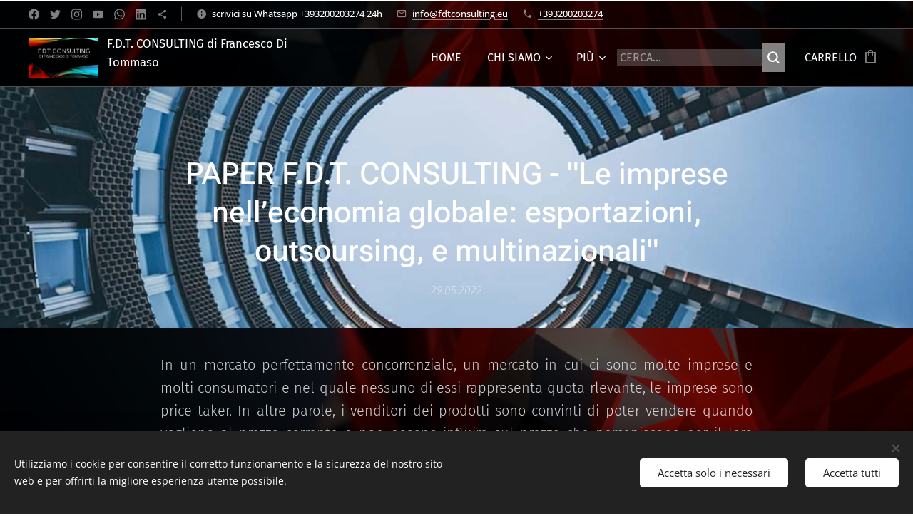

--- FILE ---
content_type: text/html; charset=UTF-8
request_url: https://www.fdtconsulting.eu/l/le-imprese-nell-economia-globale-esportazioni-outsoursing-e-multinazionali/
body_size: 25463
content:
<!DOCTYPE html>
<html class="no-js" prefix="og: https://ogp.me/ns#" lang="it">
<head><link rel="preconnect" href="https://duyn491kcolsw.cloudfront.net" crossorigin><link rel="preconnect" href="https://fonts.gstatic.com" crossorigin><meta charset="utf-8"><link rel="shortcut icon" href="https://1ce14af9bd.clvaw-cdnwnd.com/78420d46d0e90f8ce4a27063b2fc23a9/200001646-62f3362f35/Diapositiva1%20-%20Copia.jpeg?ph=1ce14af9bd"><link rel="apple-touch-icon" href="https://1ce14af9bd.clvaw-cdnwnd.com/78420d46d0e90f8ce4a27063b2fc23a9/200001646-62f3362f35/Diapositiva1%20-%20Copia.jpeg?ph=1ce14af9bd"><link rel="icon" href="https://1ce14af9bd.clvaw-cdnwnd.com/78420d46d0e90f8ce4a27063b2fc23a9/200001646-62f3362f35/Diapositiva1%20-%20Copia.jpeg?ph=1ce14af9bd">
    <meta http-equiv="X-UA-Compatible" content="IE=edge">
    <title>PAPER F.D.T. CONSULTING - &quot;Le imprese nell’economia globale: esportazioni, outsoursing, e multinazionali&quot; :: F.D.T. Consulting di Francesco Di Tommaso</title>
    <meta name="viewport" content="width=device-width,initial-scale=1">
    <meta name="msapplication-tap-highlight" content="no">
    
    <link href="https://duyn491kcolsw.cloudfront.net/files/0r/0rk/0rklmm.css?ph=1ce14af9bd" media="print" rel="stylesheet">
    <link href="https://duyn491kcolsw.cloudfront.net/files/2e/2e5/2e5qgh.css?ph=1ce14af9bd" media="screen and (min-width:100000em)" rel="stylesheet" data-type="cq" disabled>
    <link rel="stylesheet" href="https://duyn491kcolsw.cloudfront.net/files/45/45b/45boco.css?ph=1ce14af9bd"><link rel="stylesheet" href="https://duyn491kcolsw.cloudfront.net/files/4e/4er/4ersdq.css?ph=1ce14af9bd" media="screen and (min-width:37.5em)"><link rel="stylesheet" href="https://duyn491kcolsw.cloudfront.net/files/2v/2vp/2vpyx8.css?ph=1ce14af9bd" data-wnd_color_scheme_file=""><link rel="stylesheet" href="https://duyn491kcolsw.cloudfront.net/files/34/34q/34qmjb.css?ph=1ce14af9bd" data-wnd_color_scheme_desktop_file="" media="screen and (min-width:37.5em)" disabled=""><link rel="stylesheet" href="https://duyn491kcolsw.cloudfront.net/files/2a/2af/2afc1w.css?ph=1ce14af9bd" data-wnd_additive_color_file=""><link rel="stylesheet" href="https://duyn491kcolsw.cloudfront.net/files/3i/3ib/3ibsu7.css?ph=1ce14af9bd" data-wnd_typography_file=""><link rel="stylesheet" href="https://duyn491kcolsw.cloudfront.net/files/2e/2ea/2eamzx.css?ph=1ce14af9bd" data-wnd_typography_desktop_file="" media="screen and (min-width:37.5em)" disabled=""><script>(()=>{let e=!1;const t=()=>{if(!e&&window.innerWidth>=600){for(let e=0,t=document.querySelectorAll('head > link[href*="css"][media="screen and (min-width:37.5em)"]');e<t.length;e++)t[e].removeAttribute("disabled");e=!0}};t(),window.addEventListener("resize",t),"container"in document.documentElement.style||fetch(document.querySelector('head > link[data-type="cq"]').getAttribute("href")).then((e=>{e.text().then((e=>{const t=document.createElement("style");document.head.appendChild(t),t.appendChild(document.createTextNode(e)),import("https://duyn491kcolsw.cloudfront.net/client/js.polyfill/container-query-polyfill.modern.js").then((()=>{let e=setInterval((function(){document.body&&(document.body.classList.add("cq-polyfill-loaded"),clearInterval(e))}),100)}))}))}))})()</script>
<link rel="preload stylesheet" href="https://duyn491kcolsw.cloudfront.net/files/2m/2m8/2m8msc.css?ph=1ce14af9bd" as="style"><meta name="description" content="In un mercato perfettamente concorrenziale, un mercato in cui ci sono molte imprese e molti consumatori e nel quale nessuno di essi rappresenta quota rlevante, le imprese sono price taker. In altre parole, i venditori dei prodotti sono convinti di poter vendere quando vogliono al prezzo corrente e non posono influire sul prezzo che percepiscono per..."><meta name="keywords" content=""><meta name="generator" content="Webnode 2"><meta name="apple-mobile-web-app-capable" content="no"><meta name="apple-mobile-web-app-status-bar-style" content="black"><meta name="format-detection" content="telephone=no"><meta name="google-site-verification" content="MJ4sYfkAn1fLJ_HDqHJbL-9p33rZtq39WATNt6mhldY" />



<meta property="og:url" content="https://fdtconsulting.eu/l/le-imprese-nell-economia-globale-esportazioni-outsoursing-e-multinazionali/"><meta property="og:title" content="PAPER F.D.T. CONSULTING - &quot;Le imprese nell’economia globale: esportazioni, outsoursing, e multinazionali&quot; :: F.D.T. Consulting di Francesco Di Tommaso"><meta property="og:type" content="article"><meta property="og:description" content="In un mercato perfettamente concorrenziale, un mercato in cui ci sono molte imprese e molti consumatori e nel quale nessuno di essi rappresenta quota rlevante, le imprese sono price taker. In altre parole, i venditori dei prodotti sono convinti di poter vendere quando vogliono al prezzo corrente e non posono influire sul prezzo che percepiscono per..."><meta property="og:site_name" content="F.D.T. Consulting di Francesco Di Tommaso"><meta property="og:image" content="https://1ce14af9bd.clvaw-cdnwnd.com/78420d46d0e90f8ce4a27063b2fc23a9/200000208-b6bebb6bed/700/cfos-sustainability.jpg?ph=1ce14af9bd"><meta property="og:article:published_time" content="2022-05-29T00:00:00+0200"><meta property="fb:app_id" content="225951590755638"><meta name="robots" content="index,follow"><link rel="canonical" href="https://www.fdtconsulting.eu/l/le-imprese-nell-economia-globale-esportazioni-outsoursing-e-multinazionali/"><script>window.checkAndChangeSvgColor=function(c){try{var a=document.getElementById(c);if(a){c=[["border","borderColor"],["outline","outlineColor"],["color","color"]];for(var h,b,d,f=[],e=0,m=c.length;e<m;e++)if(h=window.getComputedStyle(a)[c[e][1]].replace(/\s/g,"").match(/^rgb[a]?\(([0-9]{1,3}),([0-9]{1,3}),([0-9]{1,3})/i)){b="";for(var g=1;3>=g;g++)b+=("0"+parseInt(h[g],10).toString(16)).slice(-2);"0"===b.charAt(0)&&(d=parseInt(b.substr(0,2),16),d=Math.max(16,d),b=d.toString(16)+b.slice(-4));f.push(c[e][0]+"="+b)}if(f.length){var k=a.getAttribute("data-src"),l=k+(0>k.indexOf("?")?"?":"&")+f.join("&");a.src!=l&&(a.src=l,a.outerHTML=a.outerHTML)}}}catch(n){}};</script><script src="https://www.googletagmanager.com/gtag/js?id=G-TP6TPLGX1H" async></script><script>
						window.dataLayer = window.dataLayer || [];
						function gtag(){
						
						dataLayer.push(arguments);}
						gtag('js', new Date());
						</script><script>gtag('consent', 'default', {'ad_storage': 'denied', 'analytics_storage': 'denied', 'ad_user_data': 'denied', 'ad_personalization': 'denied' });</script><script>gtag('config', 'G-TP6TPLGX1H');</script></head>
<body class="l wt-blogpost ac-i ac-n l-default l-d-none b-btn-r b-btn-s-l b-btn-dbb b-btn-bw-2 img-d-r img-t-u img-h-o line-solid b-e-ds lbox-d c-s-s  wnd-s-b hb-on  wnd-fe   wnd-eshop"><noscript>
				<iframe
				 src="https://www.googletagmanager.com/ns.html?id=GTM-542MMSL"
				 height="0"
				 width="0"
				 style="display:none;visibility:hidden"
				 >
				 </iframe>
			</noscript>

<div class="wnd-page l-page cs-gray ac-d82323 ac-normal t-t-fs-m t-t-fw-l t-t-sp-n t-t-d-n t-s-fs-m t-s-fw-l t-s-sp-n t-s-d-n t-p-fs-m t-p-fw-l t-p-sp-n t-h-fs-m t-h-fw-l t-h-sp-n t-bq-fs-s t-bq-fw-l t-bq-sp-n t-bq-d-q t-btn-fw-l t-nav-fw-l t-pd-fw-s t-nav-tt-u">
    <div class="l-w t cf t-16">
        <div class="l-bg cf">
            <div class="s-bg-l">
                
                
            </div>
        </div>
        <header class="l-h cf">
            <div class="sw cf">
	<div class="sw-c cf"><section class="s s-hb cf sc-m wnd-background-video  wnd-w-max wnd-hbs-on wnd-hbi-on wnd-hbi-news-on" id="wnd_HeaderBarSection_header_bar_69662076">
	<div class="s-w cf">
		<div class="s-o cf">
			<div class="s-bg cf">
                <div class="s-bg-l wnd-background-video fx-none bgpos-center-center bgatt-scroll overlay-black">
                    
                    <div><video src="https://duyn491kcolsw.cloudfront.net/files/1t/1tm/1tmr47.mp4?ph=1ce14af9bd" data-src="https://duyn491kcolsw.cloudfront.net/files/27/276/450/276r7e.jpg?ph=1ce14af9bd" class="wnd-video-background orientation-landscape" data-thumbnail-width="1860" data-thumbnail-height="1080" data-video="https://duyn491kcolsw.cloudfront.net/files/1t/1tm/1tmr47.mp4?ph=1ce14af9bd" data-video-width="1860" data-video-height="1080" data-lazy="0" playsinline muted autoplay loop poster="https://duyn491kcolsw.cloudfront.net/files/27/276/276r7e.jpg?ph=1ce14af9bd"></div>
                </div>
			</div>
			<div class="s-c">
                <div class="s-hb-c cf">
                    <div class="hb-si">
                        <div class="si">
    <div class="si-c"><a href="https://fb.me/g/p_FL1T6aX6nACf1bMf/mocKszEE" target="_blank" rel="noreferrer" title="Facebook"><svg xmlns="https://www.w3.org/2000/svg" viewBox="0 0 24 24" height="18px" width="18px"><path d="M24 12.073c0-6.627-5.373-12-12-12s-12 5.373-12 12c0 5.99 4.388 10.954 10.125 11.854v-8.385H7.078v-3.47h3.047V9.43c0-3.007 1.792-4.669 4.533-4.669 1.312 0 2.686.235 2.686.235v2.953H15.83c-1.491 0-1.956.925-1.956 1.874v2.25h3.328l-.532 3.47h-2.796v8.385C19.612 23.027 24 18.062 24 12.073z" fill="#bebebe"></path></svg></a><a href="https://twitter.com/fdtconsulting" target="_blank" rel="noreferrer" title="Twitter"><svg xmlns="https://www.w3.org/2000/svg" viewBox="0 0 24 24" height="18px" width="18px"><path d="M23.953 4.57a10 10 0 01-2.825.775 4.958 4.958 0 002.163-2.723c-.951.555-2.005.959-3.127 1.184a4.92 4.92 0 00-8.384 4.482C7.69 8.095 4.067 6.13 1.64 3.162a4.822 4.822 0 00-.666 2.475c0 1.71.87 3.213 2.188 4.096a4.904 4.904 0 01-2.228-.616v.06a4.923 4.923 0 003.946 4.827 4.996 4.996 0 01-2.212.085 4.936 4.936 0 004.604 3.417 9.867 9.867 0 01-6.102 2.105c-.39 0-.779-.023-1.17-.067a13.995 13.995 0 007.557 2.209c9.053 0 13.998-7.496 13.998-13.985 0-.21 0-.42-.015-.63A9.935 9.935 0 0024 4.59z" fill="#bebebe"></path></svg></a><a href="https://www.instagram.com/fdtconsulting/" target="_blank" rel="noreferrer" title="Instagram"><svg viewBox="0 0 24 24" xmlns="https://www.w3.org/2000/svg" height="18px" width="18px"><path d="M12 0C8.74 0 8.333.015 7.053.072 5.775.132 4.905.333 4.14.63c-.789.306-1.459.717-2.126 1.384S.935 3.35.63 4.14C.333 4.905.131 5.775.072 7.053.012 8.333 0 8.74 0 12s.015 3.667.072 4.947c.06 1.277.261 2.148.558 2.913a5.885 5.885 0 001.384 2.126A5.868 5.868 0 004.14 23.37c.766.296 1.636.499 2.913.558C8.333 23.988 8.74 24 12 24s3.667-.015 4.947-.072c1.277-.06 2.148-.262 2.913-.558a5.898 5.898 0 002.126-1.384 5.86 5.86 0 001.384-2.126c.296-.765.499-1.636.558-2.913.06-1.28.072-1.687.072-4.947s-.015-3.667-.072-4.947c-.06-1.277-.262-2.149-.558-2.913a5.89 5.89 0 00-1.384-2.126A5.847 5.847 0 0019.86.63c-.765-.297-1.636-.499-2.913-.558C15.667.012 15.26 0 12 0zm0 2.16c3.203 0 3.585.016 4.85.071 1.17.055 1.805.249 2.227.415.562.217.96.477 1.382.896.419.42.679.819.896 1.381.164.422.36 1.057.413 2.227.057 1.266.07 1.646.07 4.85s-.015 3.585-.074 4.85c-.061 1.17-.256 1.805-.421 2.227a3.81 3.81 0 01-.899 1.382 3.744 3.744 0 01-1.38.896c-.42.164-1.065.36-2.235.413-1.274.057-1.649.07-4.859.07-3.211 0-3.586-.015-4.859-.074-1.171-.061-1.816-.256-2.236-.421a3.716 3.716 0 01-1.379-.899 3.644 3.644 0 01-.9-1.38c-.165-.42-.359-1.065-.42-2.235-.045-1.26-.061-1.649-.061-4.844 0-3.196.016-3.586.061-4.861.061-1.17.255-1.814.42-2.234.21-.57.479-.96.9-1.381.419-.419.81-.689 1.379-.898.42-.166 1.051-.361 2.221-.421 1.275-.045 1.65-.06 4.859-.06l.045.03zm0 3.678a6.162 6.162 0 100 12.324 6.162 6.162 0 100-12.324zM12 16c-2.21 0-4-1.79-4-4s1.79-4 4-4 4 1.79 4 4-1.79 4-4 4zm7.846-10.405a1.441 1.441 0 01-2.88 0 1.44 1.44 0 012.88 0z" fill="#bebebe"></path></svg></a><a href="https://www.youtube.com/@f.d.t.consulting" target="_blank" rel="noreferrer" title="Youtube"><svg xmlns="https://www.w3.org/2000/svg" viewBox="0 0 24 24" height="18px" width="18px"><path d="M23.498 6.186a3.016 3.016 0 00-2.122-2.136C19.505 3.545 12 3.545 12 3.545s-7.505 0-9.377.505A3.017 3.017 0 00.502 6.186C0 8.07 0 12 0 12s0 3.93.502 5.814a3.016 3.016 0 002.122 2.136c1.871.505 9.376.505 9.376.505s7.505 0 9.377-.505a3.015 3.015 0 002.122-2.136C24 15.93 24 12 24 12s0-3.93-.502-5.814zM9.545 15.568V8.432L15.818 12l-6.273 3.568z" fill="#bebebe"></path></svg></a><a href="https://api.whatsapp.com/send?phone=393200203274" target="_blank" rel="noreferrer" title="Whatsapp"><svg viewBox="0 0 24 24" xmlns="https://www.w3.org/2000/svg" height="18px" width="18px"><path d="M17.472 14.382c-.297-.149-1.758-.867-2.03-.967-.273-.099-.471-.148-.67.15-.197.297-.767.966-.94 1.164-.173.199-.347.223-.644.075-.297-.15-1.255-.463-2.39-1.475-.883-.788-1.48-1.761-1.653-2.059-.173-.297-.018-.458.13-.606.134-.133.298-.347.446-.52.149-.174.198-.298.298-.497.099-.198.05-.371-.025-.52-.075-.149-.669-1.612-.916-2.207-.242-.579-.487-.5-.669-.51a12.8 12.8 0 00-.57-.01c-.198 0-.52.074-.792.372-.272.297-1.04 1.016-1.04 2.479 0 1.462 1.065 2.875 1.213 3.074.149.198 2.096 3.2 5.077 4.487.709.306 1.262.489 1.694.625.712.227 1.36.195 1.871.118.571-.085 1.758-.719 2.006-1.413.248-.694.248-1.289.173-1.413-.074-.124-.272-.198-.57-.347m-5.421 7.403h-.004a9.87 9.87 0 01-5.031-1.378l-.361-.214-3.741.982.998-3.648-.235-.374a9.86 9.86 0 01-1.51-5.26c.001-5.45 4.436-9.884 9.888-9.884 2.64 0 5.122 1.03 6.988 2.898a9.825 9.825 0 012.893 6.994c-.003 5.45-4.437 9.884-9.885 9.884m8.413-18.297A11.815 11.815 0 0012.05 0C5.495 0 .16 5.335.157 11.892c0 2.096.547 4.142 1.588 5.945L.057 24l6.305-1.654a11.882 11.882 0 005.683 1.448h.005c6.554 0 11.89-5.335 11.893-11.893a11.821 11.821 0 00-3.48-8.413z" fill="#bebebe"></path></svg></a><a href="https://www.linkedin.com/feed/?trk=guest_homepage-basic_google-one-tap-submit" target="_blank" rel="noreferrer" title="Linkedin"><svg viewBox="0 0 24 24" xmlns="https://www.w3.org/2000/svg" height="18px" width="18px"><path d="M20.447 20.452h-3.554v-5.569c0-1.328-.027-3.037-1.852-3.037-1.853 0-2.136 1.445-2.136 2.939v5.667H9.351V9h3.414v1.561h.046c.477-.9 1.637-1.85 3.37-1.85 3.601 0 4.267 2.37 4.267 5.455v6.286zM5.337 7.433a2.062 2.062 0 01-2.063-2.065 2.064 2.064 0 112.063 2.065zm1.782 13.019H3.555V9h3.564v11.452zM22.225 0H1.771C.792 0 0 .774 0 1.729v20.542C0 23.227.792 24 1.771 24h20.451C23.2 24 24 23.227 24 22.271V1.729C24 .774 23.2 0 22.222 0h.003z" fill="#bebebe"></path></svg></a><a href="https://www.legaleconomy.eu/" target="_blank" rel="noreferrer" title="https://www.legaleconomy.eu/"><svg xmlns="https://www.w3.org/2000/svg" height="18px" viewBox="0 0 24 24" width="18px" fill="#000000"><path d="M18 16.08c-.76 0-1.44.3-1.96.77L8.91 12.7c.05-.23.09-.46.09-.7s-.04-.47-.09-.7l7.05-4.11c.54.5 1.25.81 2.04.81 1.66 0 3-1.34 3-3s-1.34-3-3-3-3 1.34-3 3c0 .24.04.47.09.7L8.04 9.81C7.5 9.31 6.79 9 6 9c-1.66 0-3 1.34-3 3s1.34 3 3 3c.79 0 1.5-.31 2.04-.81l7.12 4.16c-.05.21-.08.43-.08.65 0 1.61 1.31 2.92 2.92 2.92 1.61 0 2.92-1.31 2.92-2.92s-1.31-2.92-2.92-2.92z" fill="#bebebe"></path></svg></a></div>
</div>
                    </div>
                    <div class="hb-ci">
                        <div class="ci">
    <div class="ci-c" data-placeholder="Dettagli di contatto"><div class="ci-news"><span>scrivici su Whatsapp +393200203274 24h</span></div><div class="ci-mail"><span><a href="mailto:info@fdtconsulting.eu">info@fdtconsulting.eu</a></span></div><div class="ci-phone"><span><a href="tel:+393200203274">+393200203274</a></span></div></div>
</div>
                    </div>
                    <div class="hb-ccy">
                        
                    </div>
                    <div class="hb-lang">
                        
                    </div>
                </div>
			</div>
		</div>
	</div>
</section><section data-space="true" class="s s-hn s-hn-default wnd-mt-classic wnd-na-c logo-classic sc-m wnd-background-video  wnd-w-max wnd-nh-m wnd-nav-border wnd-nav-sticky menu-bottom" id="wnd_NavlineSection_navline_673284095">
	<div class="s-w">
		<div class="s-o">

			<div class="s-bg">
                <div class="s-bg-l wnd-background-video fx-none bgpos-center-center bgatt-scroll overlay-black">
                    
                    <div><video src="https://duyn491kcolsw.cloudfront.net/files/1t/1tm/1tmr47.mp4?ph=1ce14af9bd" data-src="https://duyn491kcolsw.cloudfront.net/files/27/276/450/276r7e.jpg?ph=1ce14af9bd" class="wnd-video-background orientation-landscape" data-thumbnail-width="1860" data-thumbnail-height="1080" data-video="https://duyn491kcolsw.cloudfront.net/files/1t/1tm/1tmr47.mp4?ph=1ce14af9bd" data-video-width="1860" data-video-height="1080" data-lazy="0" playsinline muted autoplay loop poster="https://duyn491kcolsw.cloudfront.net/files/27/276/276r7e.jpg?ph=1ce14af9bd"></div>
                </div>
			</div>

			<div class="h-w h-f wnd-fixed">

				<div class="n-l">
					<div class="s-c menu-nav">
						<div class="logo-block">
							<div class="b b-l logo logo-default logo-nb fira-sans wnd-logo-with-text wnd-iar-2-1 logo-21 b-ls-l" id="wnd_LogoBlock_987596788" data-wnd_mvc_type="wnd.fe.LogoBlock">
	<div class="b-l-c logo-content">
		<a class="b-l-link logo-link" href="/home/">

			<div class="b-l-image logo-image">
				<div class="b-l-image-w logo-image-cell">
                    <picture><source type="image/webp" srcset="https://1ce14af9bd.clvaw-cdnwnd.com/78420d46d0e90f8ce4a27063b2fc23a9/200000732-2b6152b619/450/Diapositiva1-1.webp?ph=1ce14af9bd 450w, https://1ce14af9bd.clvaw-cdnwnd.com/78420d46d0e90f8ce4a27063b2fc23a9/200000732-2b6152b619/700/Diapositiva1-1.webp?ph=1ce14af9bd 700w, https://1ce14af9bd.clvaw-cdnwnd.com/78420d46d0e90f8ce4a27063b2fc23a9/200000732-2b6152b619/Diapositiva1-1.webp?ph=1ce14af9bd 1280w" sizes="(min-width: 600px) 450px, (min-width: 360px) calc(100vw * 0.8), 100vw" ><img src="https://1ce14af9bd.clvaw-cdnwnd.com/78420d46d0e90f8ce4a27063b2fc23a9/200000442-973f0973f3/Diapositiva1-1.JPG?ph=1ce14af9bd" alt="" width="1280" height="720" class="wnd-logo-img" ></picture>
				</div>
			</div>

			

			<div class="b-l-br logo-br"></div>

			<div class="b-l-text logo-text-wrapper">
				<div class="b-l-text-w logo-text">
					<span class="b-l-text-c logo-text-cell"><font><font class="wnd-font-size-80">F.D.T. CONSULTING di Francesco Di Tommaso</font>.</font></span>
				</div>
			</div>

		</a>
	</div>
</div>
						</div>

						<div id="menu-slider">
							<div id="menu-block">
								<nav id="menu"><div class="menu-font menu-wrapper">
	<a href="#" class="menu-close" rel="nofollow" title="Close Menu"></a>
	<ul role="menubar" aria-label="Menu" class="level-1">
		<li role="none" class="wnd-homepage">
			<a class="menu-item" role="menuitem" href="/home/"><span class="menu-item-text">Home</span></a>
			
		</li><li role="none" class="wnd-with-submenu">
			<a class="menu-item" role="menuitem" href="/chi-siamo/"><span class="menu-item-text">Chi siamo</span></a>
			<ul role="menubar" aria-label="Menu" class="level-2">
		<li role="none" class="wnd-with-submenu">
			<a class="menu-item" role="menuitem" href="/board-and-staff/"><span class="menu-item-text">Board-Staff &amp; Partnership</span></a>
			<ul role="menubar" aria-label="Menu" class="level-3">
		<li role="none">
			<a class="menu-item" role="menuitem" href="/american-club-rome-partnership/"><span class="menu-item-text">AMERICAN CLUB ROME PARTNERSHIP</span></a>
			
		</li><li role="none">
			<a class="menu-item" role="menuitem" href="/testimonianze-dei-clienti/"><span class="menu-item-text">Testimonianze dei clienti</span></a>
			
		</li>
	</ul>
		</li>
	</ul>
		</li><li role="none" class="wnd-with-submenu">
			<a class="menu-item" role="menuitem" href="/f-d-t-consulting-s-r-l-s-llc/"><span class="menu-item-text">F.D.T. CONSULTING S.R.L.S. - LLC </span></a>
			<ul role="menubar" aria-label="Menu" class="level-2">
		<li role="none">
			<a class="menu-item" role="menuitem" href="/services/"><span class="menu-item-text">F.D.T. CONSULTING S.R.L.S. Services</span></a>
			
		</li><li role="none">
			<a class="menu-item" role="menuitem" href="/real-estate/"><span class="menu-item-text">REAL ESTATE</span></a>
			
		</li><li role="none">
			<a class="menu-item" role="menuitem" href="/mediazione-fiscale-e-bancaria/"><span class="menu-item-text">MEDIAZIONE FISCALE E BANCARIA</span></a>
			
		</li>
	</ul>
		</li><li role="none" class="wnd-with-submenu">
			<a class="menu-item" role="menuitem" href="/i-nostri-servizi/"><span class="menu-item-text">I nostri servizi</span></a>
			<ul role="menubar" aria-label="Menu" class="level-2">
		<li role="none" class="wnd-with-submenu">
			<a class="menu-item" role="menuitem" href="/consulenza-aziendale/"><span class="menu-item-text">CONSULENZA AZIENDALE</span></a>
			<ul role="menubar" aria-label="Menu" class="level-3">
		<li role="none" class="wnd-with-submenu">
			<a class="menu-item" role="menuitem" href="/financial-consultancy/"><span class="menu-item-text">VISA - Permesso Soggiorno &amp; Financial Consultancy </span></a>
			<ul role="menubar" aria-label="Menu" class="level-3 level-max">
		<li role="none">
			<a class="menu-item" role="menuitem" href="/galaxy-seven-the-netherlands-b-v/"><span class="menu-item-text">GALAXY SEVEN THE NETHERLANDS B.V.</span></a>
			
		</li>
	</ul>
		</li><li role="none" class="wnd-with-submenu">
			<a class="menu-item" role="menuitem" href="/openi-your-business-apertura-partita-iva/"><span class="menu-item-text">Openi your Business - Apertura Partita Iva </span></a>
			<ul role="menubar" aria-label="Menu" class="level-3 level-max">
		<li role="none">
			<a class="menu-item" role="menuitem" href="/business-bank-accounts/"><span class="menu-item-text">Business Bank Accounts</span></a>
			
		</li>
	</ul>
		</li><li role="none">
			<a class="menu-item" role="menuitem" href="/international-business-consultancy/"><span class="menu-item-text">INTERNATIONAL - Business Consultancy </span></a>
			
		</li><li role="none">
			<a class="menu-item" role="menuitem" href="/siti-internet-f-d-t-consulting/"><span class="menu-item-text">Siti Internet F.D.T. Consulting</span></a>
			
		</li><li role="none">
			<a class="menu-item" role="menuitem" href="/copia-di-siti-internet-f-d-t-consulting/"><span class="menu-item-text">Business Plan F.D.T. Consulting</span></a>
			
		</li><li role="none">
			<a class="menu-item" role="menuitem" href="/copia-di-business-plan-f-d-t-consulting/"><span class="menu-item-text">Audit Aziendali F.D.T. Consulting</span></a>
			
		</li><li role="none" class="wnd-with-submenu">
			<a class="menu-item" role="menuitem" href="/gestore-crisi/"><span class="menu-item-text">GESTORE CRISI - Gestore Crisi Impresa e per Sovraindebitamento</span></a>
			<ul role="menubar" aria-label="Menu" class="level-3 level-max">
		<li role="none">
			<a class="menu-item" role="menuitem" href="/ristrutturazione-debito-fdt-consulting/"><span class="menu-item-text">RISTRUTTURAZIONE DEBITO - FDT CONSULTING</span></a>
			
		</li><li role="none">
			<a class="menu-item" role="menuitem" href="/copia-di-ristrutturazione-debito-fdt-consulting/"><span class="menu-item-text">FINANZIAMENTO  - FDT CONSULTING</span></a>
			
		</li>
	</ul>
		</li><li role="none">
			<a class="menu-item" role="menuitem" href="/project-management-gestione-e-creazione-progetto-aziendale/"><span class="menu-item-text">PROJECT MANAGEMENT - Gestione e Creazione Progetto Aziendale</span></a>
			
		</li><li role="none">
			<a class="menu-item" role="menuitem" href="/certified-advisor-uae-camera-di-commercio-emirati-arabi/"><span class="menu-item-text">ITALIAN CERTIFIED ADVISOR IICUAE - Camera di Commercio Emirati Arabi</span></a>
			
		</li>
	</ul>
		</li><li role="none" class="wnd-with-submenu">
			<a class="menu-item" role="menuitem" href="/consulenza-fiscale/"><span class="menu-item-text">CONSULENZA FISCALE</span></a>
			<ul role="menubar" aria-label="Menu" class="level-3">
		<li role="none" class="wnd-with-submenu">
			<a class="menu-item" role="menuitem" href="/copia-di-business-plan-f-d-t-consulting2/"><span class="menu-item-text">Apertura/Chiusura Partita Iva F.D.T. Consulting</span></a>
			<ul role="menubar" aria-label="Menu" class="level-3 level-max">
		<li role="none">
			<a class="menu-item" role="menuitem" href="/copia-di-apertura-chiusura-partita-iva-f-d-t-consulting2/"><span class="menu-item-text"> Jubilee Offer 2025 - Apertura/Chiusura Partita Iva </span></a>
			
		</li><li role="none">
			<a class="menu-item" role="menuitem" href="/consultancy-for-russian-citizens-konsultatsii-dlya-grazhdan-rossii/"><span class="menu-item-text">Consultancy for Russian Speaking Clients - Поддержка русскоязычных клиентов</span></a>
			
		</li>
	</ul>
		</li><li role="none">
			<a class="menu-item" role="menuitem" href="/copia-di-apertura-chiusura-partita-iva-f-d-t-consulting/"><span class="menu-item-text"> Contabilità Persone Fisiche/Ditte Individuali e Società di Persone/Capitali F.D.T. Consulting</span></a>
			
		</li><li role="none">
			<a class="menu-item" role="menuitem" href="/copia-di-business-plan-f-d-t-consulting3/"><span class="menu-item-text">Consulenza Fiscale Istanze Agenzia delle Entrate/Inps e Dichiarazione di Successione F.D.T. Consulting</span></a>
			
		</li><li role="none" class="wnd-with-submenu">
			<a class="menu-item" role="menuitem" href="/fao-coop-tax-consultant/"><span class="menu-item-text">INTERNATIONAL FAO - UN - WFP - Tax Consultant </span></a>
			<ul role="menubar" aria-label="Menu" class="level-3 level-max">
		<li role="none">
			<a class="menu-item" role="menuitem" href="/fao-coop/"><span class="menu-item-text">FAO COOP</span></a>
			
		</li><li role="none">
			<a class="menu-item" role="menuitem" href="/advertisement-fao-coop/"><span class="menu-item-text">Advertisement FAO COOP</span></a>
			
		</li>
	</ul>
		</li>
	</ul>
		</li><li role="none">
			<a class="menu-item" role="menuitem" href="/fiscal-consultancy-for-real-estate/"><span class="menu-item-text">Fiscal Consultancy for Real Estate</span></a>
			
		</li><li role="none" class="wnd-with-submenu">
			<a class="menu-item" role="menuitem" href="/fdt-consulting-servizi-assistenziali/"><span class="menu-item-text">FDT CONSULTING - SERVIZI ASSISTENZIALI</span></a>
			<ul role="menubar" aria-label="Menu" class="level-3">
		<li role="none">
			<a class="menu-item" role="menuitem" href="/fondo-pensione-generali/"><span class="menu-item-text">Fondo Pensione Generali</span></a>
			
		</li><li role="none">
			<a class="menu-item" role="menuitem" href="/fdt-consulting-mediazione-civile-e-commerciale/"><span class="menu-item-text">FDT CONSULTING - MEDIAZIONE CIVILE E COMMERCIALE</span></a>
			
		</li>
	</ul>
		</li><li role="none" class="wnd-with-submenu">
			<a class="menu-item" role="menuitem" href="/revisione-aziendale-project-management-formazione/"><span class="menu-item-text">REVISIONE AZIENDALE, LEGALE, PROJECT MANAGEMENT &amp; FORMAZIONE</span></a>
			<ul role="menubar" aria-label="Menu" class="level-3">
		<li role="none">
			<a class="menu-item" role="menuitem" href="/copia-di-corsi-online/"><span class="menu-item-text">Corsi Online</span></a>
			
		</li>
	</ul>
		</li><li role="none" class="wnd-with-submenu">
			<a class="menu-item" role="menuitem" href="/questionario-clienti-f-d-t-consulting/"><span class="menu-item-text">Questionario Clienti F.D.T. CONSULTING</span></a>
			<ul role="menubar" aria-label="Menu" class="level-3">
		<li role="none">
			<a class="menu-item" role="menuitem" href="/copia-di-f-d-t-consulting-questionario-clienti2/"><span class="menu-item-text">F.D.T. CONSULTING Questionario Privati</span></a>
			
		</li><li role="none">
			<a class="menu-item" role="menuitem" href="/f-d-t-consulting-questionario-clienti/"><span class="menu-item-text">F.D.T. CONSULTING Questionario Aziende</span></a>
			
		</li><li role="none">
			<a class="menu-item" role="menuitem" href="/copia-di-f-d-t-consulting-questionario-privati/"><span class="menu-item-text">F.D.T. CONSULTING Questionario Lavoratori Esteri</span></a>
			
		</li>
	</ul>
		</li>
	</ul>
		</li><li role="none" class="wnd-with-submenu">
			<a class="menu-item" role="menuitem" href="/user-login/"><span class="menu-item-text">Login - Registrazione Utente</span></a>
			<ul role="menubar" aria-label="Menu" class="level-2">
		<li role="none">
			<a class="menu-item" role="menuitem" href="/user-registration/"><span class="menu-item-text">Registrazione utente</span></a>
			
		</li><li role="none">
			<a class="menu-item" role="menuitem" href="/area-iscritti/"><span class="menu-item-text">Area iscritti</span></a>
			
		</li>
	</ul>
		</li><li role="none" class="wnd-with-submenu">
			<a class="menu-item" role="menuitem" href="/e-commerce/"><span class="menu-item-text">Acquista I Nostri Servizi</span></a>
			<ul role="menubar" aria-label="Menu" class="level-2">
		<li role="none">
			<a class="menu-item" role="menuitem" href="/corsi-online/"><span class="menu-item-text">Corsi Online</span></a>
			
		</li><li role="none">
			<a class="menu-item" role="menuitem" href="/creazione-sito-web/"><span class="menu-item-text">Creazione Siti Web</span></a>
			
		</li><li role="none">
			<a class="menu-item" role="menuitem" href="/consulenza-online/"><span class="menu-item-text">Consulenza Online</span></a>
			
		</li><li role="none">
			<a class="menu-item" role="menuitem" href="/istanze-agenzia-delle-entrate/"><span class="menu-item-text">Istanze Agenzia delle Entrate</span></a>
			
		</li><li role="none">
			<a class="menu-item" role="menuitem" href="/apertura-chiusura-variazione-partita-iva/"><span class="menu-item-text">Apertura e Chiusura della Partita IVA</span></a>
			
		</li><li role="none">
			<a class="menu-item" role="menuitem" href="/dichiarazione-di-successione/"><span class="menu-item-text">Dichiarazione di Successione</span></a>
			
		</li><li role="none">
			<a class="menu-item" role="menuitem" href="/istanze-inps/"><span class="menu-item-text">Istanze Inps</span></a>
			
		</li>
	</ul>
		</li><li role="none" class="wnd-with-submenu">
			<a class="menu-item" role="menuitem" href="/job-offer-collaboration/"><span class="menu-item-text">JOB OFFER MASTER - Collaboration</span></a>
			<ul role="menubar" aria-label="Menu" class="level-2">
		<li role="none" class="wnd-with-submenu">
			<a class="menu-item" role="menuitem" href="/intership-stage-in-f-d-t-consulting/"><span class="menu-item-text">MASTER - Stage in F.D.T. Consulting</span></a>
			<ul role="menubar" aria-label="Menu" class="level-3">
		<li role="none">
			<a class="menu-item" role="menuitem" href="/master-international-accounting-rome-business-achool-curricula-internship/"><span class="menu-item-text">ROME BUSINESS SCHOOL Master International Accounting Rome Business School - Curricula Internship </span></a>
			
		</li><li role="none">
			<a class="menu-item" role="menuitem" href="/intership-with-swiss-school-of-management-july-23-september-23/"><span class="menu-item-text">SWISS SCHOOL OF MANAGEMENT - COURSES &amp; STAGE F.D.T. CONSULTING</span></a>
			
		</li><li role="none">
			<a class="menu-item" role="menuitem" href="/copia-di-internship-f-d-t-consulting-swiss-school-of-management/"><span class="menu-item-text">2023 Internship F.D.T. CONSULTING - Swiss School of Management</span></a>
			
		</li>
	</ul>
		</li>
	</ul>
		</li><li role="none" class="wnd-with-submenu">
			<a class="menu-item" role="menuitem" href="/news-articoli/"><span class="menu-item-text">JOURNAL - F.D.T. CONSULTING di Francesco Di Tommaso </span></a>
			<ul role="menubar" aria-label="Menu" class="level-2">
		<li role="none">
			<a class="menu-item" role="menuitem" href="/copia-di-e-book/"><span class="menu-item-text">Pubblicazioni - E-Book</span></a>
			
		</li><li role="none">
			<a class="menu-item" role="menuitem" href="/economia/"><span class="menu-item-text">Economia</span></a>
			
		</li><li role="none">
			<a class="menu-item" role="menuitem" href="/blog-economia/"><span class="menu-item-text">Blog Economia</span></a>
			
		</li><li role="none">
			<a class="menu-item" role="menuitem" href="/fisco/"><span class="menu-item-text">Fisco</span></a>
			
		</li><li role="none">
			<a class="menu-item" role="menuitem" href="/sostenibilita/"><span class="menu-item-text">Sostenibilita&#039;</span></a>
			
		</li><li role="none">
			<a class="menu-item" role="menuitem" href="/diritto/"><span class="menu-item-text">Diritto</span></a>
			
		</li><li role="none" class="wnd-active-path">
			<a class="menu-item" role="menuitem" href="/papers-professionali-f-d-t-consulting-di-francesco-di-tommaso/"><span class="menu-item-text">Papers Professionali - F.D.T. Consulting di Francesco Di Tommaso</span></a>
			
		</li><li role="none">
			<a class="menu-item" role="menuitem" href="/abbonamenti-donazioni/"><span class="menu-item-text">Abbonamenti Giornale F.D.T. Consulting</span></a>
			
		</li><li role="none">
			<a class="menu-item" role="menuitem" href="/donazioni/"><span class="menu-item-text">Donazioni Giornale Telematico F.D.T. Consulting</span></a>
			
		</li>
	</ul>
		</li><li role="none" class="wnd-with-submenu">
			<a class="menu-item" role="menuitem" href="/f-d-t-consulting-journal-association/"><span class="menu-item-text">ASSOCIATION - F.D.T. CONSULTING </span></a>
			<ul role="menubar" aria-label="Menu" class="level-2">
		<li role="none">
			<a class="menu-item" role="menuitem" href="/psy/"><span class="menu-item-text">Anastasiia Sleptsova Consultancy</span></a>
			
		</li><li role="none">
			<a class="menu-item" role="menuitem" href="/associazione-palazzo-cenci/"><span class="menu-item-text">ASSOCIAZIONE PALAZZO CENCI</span></a>
			
		</li><li role="none">
			<a class="menu-item" role="menuitem" href="/adrienn-busa-jewellery-design/"><span class="menu-item-text">Adrienn Busa - Jewellery Design</span></a>
			
		</li>
	</ul>
		</li><li role="none">
			<a class="menu-item" role="menuitem" href="/eventi-conferenze/"><span class="menu-item-text">F.D.T Consulting Events</span></a>
			
		</li><li role="none">
			<a class="menu-item" role="menuitem" href="/f-d-t-consulting-webinar/"><span class="menu-item-text">F.D.T. Consulting Webinars</span></a>
			
		</li><li role="none" class="wnd-with-submenu">
			<a class="menu-item" role="menuitem" href="/termini-e-condizioni/"><span class="menu-item-text">Termini e condizioni</span></a>
			<ul role="menubar" aria-label="Menu" class="level-2">
		<li role="none">
			<a class="menu-item" role="menuitem" href="/informativa-sulla-privacy/"><span class="menu-item-text">Informativa sulla privacy</span></a>
			
		</li>
	</ul>
		</li><li role="none">
			<a class="menu-item" role="menuitem" href="/contatti/"><span class="menu-item-text">Contatti</span></a>
			
		</li>
	</ul>
	<span class="more-text">Più</span>
</div></nav>
							</div>
						</div>

						<div class="cart-and-mobile">
							<div class="search">
    <div class="search-app"></div>
</div>
							<div class="cart cf">
	<div class="cart-content">
		<a href="/cart/">
			<div class="cart-content-link">
				<div class="cart-text"><span>Carrello</span></div>
				<div class="cart-piece-count" data-count="0" data-wnd_cart_part="count">0</div>
				<div class="cart-piece-text" data-wnd_cart_part="text"></div>
				<div class="cart-price" data-wnd_cart_part="price">0,00 €</div>
			</div>
		</a>
	</div>
</div>

							<div id="menu-mobile">
								<a href="#" id="menu-submit"><span></span>Menu</a>
							</div>
						</div>

					</div>
				</div>

			</div>

		</div>
	</div>
</section></div>
</div>
        </header>
        <main class="l-m cf">
            <div class="sw cf">
	<div class="sw-c cf"><section data-space="true" class="s s-hm s-hm-bdh s-bdh cf sc-m wnd-background-image  wnd-w-default wnd-s-higher wnd-h-auto wnd-nh-m wnd-p-cc hn-default">
    <div class="s-w cf">
	    <div class="s-o cf">
	        <div class="s-bg cf">
                <div class="s-bg-l wnd-background-image fx-none bgpos-center-center bgatt-scroll">
                    <picture><source type="image/webp" srcset="https://1ce14af9bd.clvaw-cdnwnd.com/78420d46d0e90f8ce4a27063b2fc23a9/200000592-18e2218e26/700/cfos-sustainability.webp?ph=1ce14af9bd 700w, https://1ce14af9bd.clvaw-cdnwnd.com/78420d46d0e90f8ce4a27063b2fc23a9/200000592-18e2218e26/cfos-sustainability.webp?ph=1ce14af9bd 1200w, https://1ce14af9bd.clvaw-cdnwnd.com/78420d46d0e90f8ce4a27063b2fc23a9/200000592-18e2218e26/cfos-sustainability.webp?ph=1ce14af9bd 2x" sizes="100vw" ><img src="https://1ce14af9bd.clvaw-cdnwnd.com/78420d46d0e90f8ce4a27063b2fc23a9/200000208-b6bebb6bed/cfos-sustainability.jpg?ph=1ce14af9bd" width="1200" height="800" alt="" fetchpriority="high" ></picture>
                    
                </div>
	        </div>
	        <div class="h-c s-c cf">
		        <div class="s-bdh-c b b-s-l b-s-r b-cs cf">
			        <div class="s-bdh-w">
			            <h1 class="s-bdh-t"><div class="ld">
	<span class="ld-c"><strong>PAPER F.D.T. CONSULTING - "Le imprese nell’economia globale: esportazioni, outsoursing, e multinazionali"</strong></span>
</div></h1>
			            <span class="s-bdh-d"><div class="ld">
	<span class="ld-c">29.05.2022</span>
</div></span>
			        </div>
		        </div>
	        </div>
	    </div>
    </div>
</section><section class="s s-basic cf sc-m wnd-background-video  wnd-w-wider wnd-s-normal wnd-h-auto" id="wnd_Section_default_428660687" data-wnd_brightness="0.03" data-wnd_last_section>
	<div class="s-w cf">
		<div class="s-o s-fs cf">
			<div class="s-bg cf">
				<div class="s-bg-l wnd-background-video fx-none bgpos-center-center bgatt-scroll overlay-black">
                    
					<div><video src="https://duyn491kcolsw.cloudfront.net/files/1t/1tm/1tmr47.mp4?ph=1ce14af9bd" data-src="https://duyn491kcolsw.cloudfront.net/files/27/276/450/276r7e.jpg?ph=1ce14af9bd" class="wnd-video-background orientation-landscape" data-thumbnail-width="1860" data-thumbnail-height="1080" data-video="https://duyn491kcolsw.cloudfront.net/files/1t/1tm/1tmr47.mp4?ph=1ce14af9bd" data-video-width="1860" data-video-height="1080" data-lazy="1" playsinline muted autoplay loop poster="https://duyn491kcolsw.cloudfront.net/files/27/276/276r7e.jpg?ph=1ce14af9bd"></div>
				</div>
			</div>
			<div class="s-c s-fs cf">
				<div class="ez cf wnd-no-cols">
	<div class="ez-c"><div class="b b-text cf">
	<div class="b-c b-text-c b-s b-s-t60 b-s-b60 b-cs cf"><p class="wnd-align-justify">In un mercato perfettamente concorrenziale, un mercato in cui ci sono molte imprese e molti consumatori e nel quale nessuno di essi rappresenta quota rlevante, le imprese sono price taker. In altre parole, i venditori dei prodotti sono convinti di poter vendere quando vogliono al prezzo corrente e non posono influire sul prezzo che percepiscono per il loro prodotto. Quando solo poche imprese producono un bene le cose sono diverse ovvero in concorrenza imperfetta, dunque le imprese sono consapevoli di poter influenzare il prezzo dei loro prodotti e di poter vendere di piu' solo riducendo il prezzo. Questa situazione si verifica in due casi: quando ci sono solo pochi produttori di un particolare bene o quando ciascuna impresa produce un bene differenziato da quello delle imprese rivali. Quindi abbiamo questo tipo di concorrenza quandoi esistono economie di scala a livello di singola impresa dove il numero delle imprese che resistono nel mercato e' piccolo e quindi le imprese devono sviluppare un sistema di prodotti differenziati da quelli dei rivali. In questo caso l'impresa e' price maker perche' puo' determinare il prezzo dei propri prodotti. Quando quindi le imprese sono price maker il sistema di mercato piu' semplice da esaminare e' il monopolio puro dove un'impresa non e' in concorrenza con le altre.&nbsp; IN ALLEGATO IL PAPER<br></p></div>
</div><div class="b b-s b-s-t150 b-s-b150 b-btn b-btn-file b-btn-i-left b-btn-1">
	<div class="b-btn-c">
		<a class="b-btn-l" href="https://1ce14af9bd.clvaw-cdnwnd.com/78420d46d0e90f8ce4a27063b2fc23a9/200000219-b3bf1b3bf3/F.D.T.%20CONSULTING%20PAPER%20-%20LE%20IMPRESE%20NELL-ECONOMIA%20GLOBALE-2.pdf?ph=1ce14af9bd" target="_blank">
			<span class="b-btn-t">DOWNLOAD F.D.T...LE-2.pdf</span>
		</a>
	</div>
</div></div>
</div>
			</div>
		</div>
	</div>
</section></div>
</div>
<div class="s-bdf b-s b-s-t200 b-cs " data-wnd_social_buttons="true">
	<div class="s-bdf-share b-s-b200"><div id="fb-root"></div><script src="https://connect.facebook.net/it_IT/sdk.js#xfbml=1&amp;version=v5.0&amp;appId=225951590755638&amp;autoLogAppEvents=1" async defer crossorigin="anonymous"></script><div style="margin-right: 20px" class="fb-share-button" data-href="https://www.fdtconsulting.eu/l/le-imprese-nell-economia-globale-esportazioni-outsoursing-e-multinazionali/" data-layout="button" data-size="large"><a class="fb-xfbml-parse-ignore" target="_blank" href="https://www.facebook.com/sharer/sharer.php?u=https%3A%2F%2Fwww.fdtconsulting.eu%2Fl%2Fle-imprese-nell-economia-globale-esportazioni-outsoursing-e-multinazionali%2F&amp;src=sdkpreparse">Share</a></div><a href="https://twitter.com/share" class="twitter-share-button" data-size="large">Tweet</a><script>window.twttr=function(t,e,r){var n,i=t.getElementsByTagName(e)[0],w=window.twttr||{};return t.getElementById(r)?w:((n=t.createElement(e)).id=r,n.src="https://platform.twitter.com/widgets.js",i.parentNode.insertBefore(n,i),w._e=[],w.ready=function(t){w._e.push(t)},w)}(document,"script","twitter-wjs");</script></div>
	<div class="s-bdf-comments"><div id="wnd-fb-comments" class="fb-comments" data-href="https://www.fdtconsulting.eu/l/le-imprese-nell-economia-globale-esportazioni-outsoursing-e-multinazionali/" data-numposts="5" data-colorscheme="light"></div></div>
	<div class="s-bdf-html"></div>
</div>

        </main>
        <footer class="l-f cf">
            <div class="sw cf">
	<div class="sw-c cf"><section data-wn-border-element="s-f-border" class="s s-f s-f-double s-f-simple sc-m wnd-background-video  wnd-w-default wnd-s-higher" id="wnd_FooterSection_footer_894770533">
	<div class="s-w">
		<div class="s-o">
			<div class="s-bg">
                <div class="s-bg-l wnd-background-video fx-none bgpos-center-center bgatt-scroll overlay-black">
                    
                    <div><video src="https://duyn491kcolsw.cloudfront.net/files/1t/1tm/1tmr47.mp4?ph=1ce14af9bd" data-src="https://duyn491kcolsw.cloudfront.net/files/27/276/450/276r7e.jpg?ph=1ce14af9bd" class="wnd-video-background orientation-landscape" data-thumbnail-width="1860" data-thumbnail-height="1080" data-video="https://duyn491kcolsw.cloudfront.net/files/1t/1tm/1tmr47.mp4?ph=1ce14af9bd" data-video-width="1860" data-video-height="1080" data-lazy="1" playsinline muted autoplay loop poster="https://duyn491kcolsw.cloudfront.net/files/27/276/276r7e.jpg?ph=1ce14af9bd"></div>
                </div>
			</div>
			<div class="s-c s-f-l-w s-f-border">
				<div class="s-f-l b-s b-s-t0 b-s-b0">
					<div class="s-f-l-c s-f-l-c-first">
						<div class="s-f-cr"><span class="it b link">
	<span class="it-c"><font class="wnd-font-size-90">F.D.T. CONSULTING di Francesco Di Tommaso <a href="https://www.fdtconsulting.eu" target="_blank">www.fdtconsulting.eu</a>&nbsp;tutti i diritti riservati del proprietario Dott. Francesco DI Tommaso CF DTMFNC85C26H501H.&nbsp;</font></span>
</span></div>
						<div class="s-f-cr"><span class="it b link">
	<span class="it-c">TUTTI I DIRITTI SONO RISERVATI COPYRIGHTS 2022 Cellulare +393200203274 <br>&nbsp;<a href="http://www.fdtcosnulting.eu" target="_blank">www.fdtcosnulting.eu</a>&nbsp;PEC <a href="mailto:f.ditommaso85@legalmail.it" target="_blank">fdtconsulting@pec.it</a>&nbsp;email info@fdtconsulting.eu<br>F.D.T. CONSULTING DI FRANCESCO DI TOMMASO MARCHIO REGISTRATO IN DATA 26 APRILE 2022 PRESSO <br>IL MINISTERO DELLO SVILUPPO ECONOMICO QUALSIASI USO NON CONSENTITO E' PUNIBILE DI LEGGE.&nbsp;</span>
</span></div>
					</div>
					<div class="s-f-l-c s-f-l-c-last">
						<div class="s-f-sf">
                            <span class="sf b">
<span class="sf-content sf-c link"></span>
</span>
                            <span class="sf-cbr link">
    <a href="#" rel="nofollow">Cookies</a>
</span>
                            
                            
                            
                        </div>
                        <div class="s-f-l-c-w">
                            <div class="s-f-lang lang-select cf">
	
</div>
                            <div class="s-f-ccy ccy-select cf">
	
</div>
                        </div>
					</div>
				</div>
			</div>
		</div>
	</div>
</section></div>
</div>
        </footer>
    </div>
    
</div>
<section class="cb cb-dark" id="cookiebar" style="display:none;" id="cookiebar" style="display:none;">
	<div class="cb-bar cb-scrollable">
		<div class="cb-bar-c">
			<div class="cb-bar-text">Utilizziamo i cookie per consentire il corretto funzionamento e la sicurezza del nostro sito web e per offrirti la migliore esperienza utente possibile.</div>
			<div class="cb-bar-buttons">
				<button class="cb-button cb-close-basic" data-action="accept-necessary">
					<span class="cb-button-content">Accetta solo i necessari</span>
				</button>
				<button class="cb-button cb-close-basic" data-action="accept-all">
					<span class="cb-button-content">Accetta tutti</span>
				</button>
				
			</div>
		</div>
        <div class="cb-close cb-close-basic" data-action="accept-necessary"></div>
	</div>

	<div class="cb-popup cb-light close">
		<div class="cb-popup-c">
			<div class="cb-popup-head">
				<h3 class="cb-popup-title">Impostazioni avanzate</h3>
				<p class="cb-popup-text">Qui puoi personalizzare le preferenze sui cookie. Abilita o disabilita le seguenti categorie e salva la tua selezione.</p>
			</div>
			<div class="cb-popup-options cb-scrollable">
				<div class="cb-option">
					<input class="cb-option-input" type="checkbox" id="necessary" name="necessary" readonly="readonly" disabled="disabled" checked="checked">
                    <div class="cb-option-checkbox"></div>
                    <label class="cb-option-label" for="necessary">Cookie essenziali</label>
					<div class="cb-option-text">I cookie essenziali sono fondamentali per un sicuro e corretto funzionamento del nostro sito web e del processo di registrazione.</div>
				</div><div class="cb-option">
					<input class="cb-option-input" type="checkbox" id="functional" name="functional">
                    <div class="cb-option-checkbox"></div>
                    <label class="cb-option-label" for="functional">Cookie funzionali</label>
					<div class="cb-option-text">I cookie funzionali ricordano le tue preferenze per il nostro sito web e ne consentono la personalizzazione.</div>
				</div><div class="cb-option">
					<input class="cb-option-input" type="checkbox" id="performance" name="performance">
                    <div class="cb-option-checkbox"></div>
                    <label class="cb-option-label" for="performance">Cookie di prestazione</label>
					<div class="cb-option-text">I cookie per le prestazioni monitorano le prestazioni del nostro sito web.</div>
				</div><div class="cb-option">
					<input class="cb-option-input" type="checkbox" id="marketing" name="marketing">
                    <div class="cb-option-checkbox"></div>
                    <label class="cb-option-label" for="marketing">Cookie di marketing/terze parti</label>
					<div class="cb-option-text">I cookie di marketing ci consentono di misurare e analizzare le prestazioni del nostro sito web.</div>
				</div>
			</div>
			<div class="cb-popup-footer">
				<button class="cb-button cb-save-popup" data-action="advanced-save">
					<span class="cb-button-content">Salva</span>
				</button>
			</div>
			<div class="cb-close cb-close-popup" data-action="close"></div>
		</div>
	</div>
</section>

<meta name="google-site-verification" content="MJ4sYfkAn1fLJ_HDqHJbL-9p33rZtq39WATNt6mhldY" /><script src="https://duyn491kcolsw.cloudfront.net/files/3n/3no/3nov38.js?ph=1ce14af9bd" crossorigin="anonymous" type="module"></script><script>document.querySelector(".wnd-fe")&&[...document.querySelectorAll(".c")].forEach((e=>{const t=e.querySelector(".b-text:only-child");t&&""===t.querySelector(".b-text-c").innerText&&e.classList.add("column-empty")}))</script>


<script src="https://duyn491kcolsw.cloudfront.net/client.fe/js.compiled/lang.it.2095.js?ph=1ce14af9bd" crossorigin="anonymous"></script><script src="https://duyn491kcolsw.cloudfront.net/client.fe/js.compiled/compiled.multi.2-2201.js?ph=1ce14af9bd" crossorigin="anonymous"></script><script>var wnd = wnd || {};wnd.$data = {"image_content_items":{"wnd_ThumbnailBlock_1":{"id":"wnd_ThumbnailBlock_1","type":"wnd.pc.ThumbnailBlock"},"wnd_Section_default_428660687":{"id":"wnd_Section_default_428660687","type":"wnd.pc.Section"},"wnd_LogoBlock_987596788":{"id":"wnd_LogoBlock_987596788","type":"wnd.pc.LogoBlock"},"wnd_FooterSection_footer_894770533":{"id":"wnd_FooterSection_footer_894770533","type":"wnd.pc.FooterSection"}},"svg_content_items":{"wnd_LogoBlock_987596788":{"id":"wnd_LogoBlock_987596788","type":"wnd.pc.LogoBlock"}},"content_items":[],"eshopSettings":{"ESHOP_SETTINGS_DISPLAY_PRICE_WITHOUT_VAT":false,"ESHOP_SETTINGS_DISPLAY_ADDITIONAL_VAT":false,"ESHOP_SETTINGS_DISPLAY_SHIPPING_COST":false},"project_info":{"isMultilanguage":false,"isMulticurrency":false,"eshop_tax_enabled":"0","country_code":"it","contact_state":"","eshop_tax_type":"VAT","eshop_discounts":true,"graphQLURL":"https:\/\/fdtconsulting.eu\/servers\/graphql\/","iubendaSettings":{"cookieBarCode":"","cookiePolicyCode":"","privacyPolicyCode":"","termsAndConditionsCode":""}}};</script><script>wnd.$system = {"fileSystemType":"aws_s3","localFilesPath":"https:\/\/www.fdtconsulting.eu\/_files\/","awsS3FilesPath":"https:\/\/1ce14af9bd.clvaw-cdnwnd.com\/78420d46d0e90f8ce4a27063b2fc23a9\/","staticFiles":"https:\/\/duyn491kcolsw.cloudfront.net\/files","isCms":false,"staticCDNServers":["https:\/\/duyn491kcolsw.cloudfront.net\/"],"fileUploadAllowExtension":["jpg","jpeg","jfif","png","gif","bmp","ico","svg","webp","tiff","pdf","doc","docx","ppt","pptx","pps","ppsx","odt","xls","xlsx","txt","rtf","mp3","wma","wav","ogg","amr","flac","m4a","3gp","avi","wmv","mov","mpg","mkv","mp4","mpeg","m4v","swf","gpx","stl","csv","xml","txt","dxf","dwg","iges","igs","step","stp"],"maxUserFormFileLimit":4194304,"frontendLanguage":"it","backendLanguage":"it","frontendLanguageId":"1","page":{"id":50000001,"identifier":"l","template":{"id":200001023,"styles":{"typography":"t-16_new","scheme":"cs-gray","additiveColor":"ac-d82323 ac-normal","acHeadings":false,"acSubheadings":false,"acIcons":true,"acOthers":false,"acMenu":true,"imageStyle":"img-d-r","imageHover":"img-h-o","imageTitle":"img-t-u","buttonStyle":"b-btn-r","buttonSize":"b-btn-s-l","buttonDecoration":"b-btn-dbb","buttonBorders":"b-btn-bw-2","lineStyle":"line-solid","eshopGridItemStyle":"b-e-ds","formStyle":"default","menuType":"wnd-mt-classic","menuStyle":"menu-bottom","lightboxStyle":"lbox-d","columnSpaces":"c-s-s","sectionWidth":"wnd-w-default","sectionSpace":"wnd-s-higher","layoutType":"l-default","layoutDecoration":"l-d-none","background":{"default":null},"backgroundSettings":{"default":""},"buttonWeight":"t-btn-fw-l","productWeight":"t-pd-fw-s","menuWeight":"t-nav-fw-l","headerBarStyle":"hb-on","searchStyle":"wnd-s-b","typoTitleSizes":"t-t-fs-m","typoTitleWeights":"t-t-fw-l","typoTitleSpacings":"t-t-sp-n","typoTitleDecorations":"t-t-d-n","typoHeadingSizes":"t-h-fs-m","typoHeadingWeights":"t-h-fw-l","typoHeadingSpacings":"t-h-sp-n","typoSubtitleSizes":"t-s-fs-m","typoSubtitleWeights":"t-s-fw-l","typoSubtitleSpacings":"t-s-sp-n","typoSubtitleDecorations":"t-s-d-n","typoParagraphSizes":"t-p-fs-m","typoParagraphWeights":"t-p-fw-l","typoParagraphSpacings":"t-p-sp-n","typoBlockquoteSizes":"t-bq-fs-s","typoBlockquoteWeights":"t-bq-fw-l","typoBlockquoteSpacings":"t-bq-sp-n","typoBlockquoteDecorations":"t-bq-d-q","headerType":"default","menuTextTransform":"t-nav-tt-u"}},"layout":"blog_detail","name":"\u003Cstrong\u003EPAPER F.D.T. CONSULTING - \u0022Le imprese nell\u2019economia globale: esportazioni, outsoursing, e multinazionali\u0022\u003C\/strong\u003E","html_title":"","language":"it","langId":1,"isHomepage":false,"meta_description":"","meta_keywords":"","header_code":null,"footer_code":null,"styles":null,"countFormsEntries":[]},"listingsPrefix":"\/l\/","productPrefix":"\/p\/","cartPrefix":"\/cart\/","checkoutPrefix":"\/checkout\/","searchPrefix":"\/search\/","isCheckout":false,"isEshop":true,"hasBlog":true,"isProductDetail":false,"isListingDetail":true,"listing_page":{"id":200005239,"template_id":50000000,"link":"\/papers-professionali-f-d-t-consulting-di-francesco-di-tommaso\/","identifier":"le-imprese-nell-economia-globale-esportazioni-outsoursing-e-multinazionali"},"hasEshopAnalytics":true,"gTagId":"G-TP6TPLGX1H","gAdsId":null,"format":{"be":{"DATE_TIME":{"mask":"%d.%m.%Y %H:%M","regexp":"^(((0?[1-9]|[1,2][0-9]|3[0,1])\\.(0?[1-9]|1[0-2])\\.[0-9]{1,4})(( [0-1][0-9]| 2[0-3]):[0-5][0-9])?|(([0-9]{4}(0[1-9]|1[0-2])(0[1-9]|[1,2][0-9]|3[0,1])(0[0-9]|1[0-9]|2[0-3])[0-5][0-9][0-5][0-9])))?$"},"DATE":{"mask":"%d.%m.%Y","regexp":"^((0?[1-9]|[1,2][0-9]|3[0,1])\\.(0?[1-9]|1[0-2])\\.[0-9]{1,4})$"},"CURRENCY":{"mask":{"point":",","thousands":".","decimals":2,"mask":"%s","zerofill":true}}},"fe":{"DATE_TIME":{"mask":"%d.%m.%Y %H:%M","regexp":"^(((0?[1-9]|[1,2][0-9]|3[0,1])\\.(0?[1-9]|1[0-2])\\.[0-9]{1,4})(( [0-1][0-9]| 2[0-3]):[0-5][0-9])?|(([0-9]{4}(0[1-9]|1[0-2])(0[1-9]|[1,2][0-9]|3[0,1])(0[0-9]|1[0-9]|2[0-3])[0-5][0-9][0-5][0-9])))?$"},"DATE":{"mask":"%d.%m.%Y","regexp":"^((0?[1-9]|[1,2][0-9]|3[0,1])\\.(0?[1-9]|1[0-2])\\.[0-9]{1,4})$"},"CURRENCY":{"mask":{"point":",","thousands":".","decimals":2,"mask":"%s","zerofill":true}}}},"e_product":null,"listing_item":{"id":200002551,"name":"\u003Cstrong\u003EPAPER F.D.T. CONSULTING - \u0022Le imprese nell\u2019economia globale: esportazioni, outsoursing, e multinazionali\u0022\u003C\/strong\u003E","identifier":"le-imprese-nell-economia-globale-esportazioni-outsoursing-e-multinazionali","date":"20220529173425","meta_description":"","meta_keywords":"","html_title":"","styles":null,"content_items":{"wnd_PerexBlock_1":{"type":"wnd.pc.PerexBlock","id":"wnd_PerexBlock_1","context":"page","text":"\u003Cp\u003EIn un mercato perfettamente concorrenziale, un mercato in cui ci sono molte imprese e molti consumatori e nel quale nessuno di essi rappresenta quota rlevante, le imprese sono price taker. In altre parole, i venditori dei prodotti sono convinti di poter vendere quando vogliono al prezzo corrente e non posono influire sul prezzo che percepiscono per...\u003C\/p\u003E"},"wnd_ThumbnailBlock_1":{"type":"wnd.pc.ThumbnailBlock","id":"wnd_ThumbnailBlock_1","context":"page","style":{"background":{"default":{"default":"wnd-background-image"},"overlays":[]},"backgroundSettings":{"default":{"default":{"id":200000208,"src":"200000208-b6bebb6bed\/cfos-sustainability.jpg","dataType":"filesystem_files","mime":"image\/jpeg","mediaType":"myImages","width":1200,"height":800,"alternatives":{"image\/webp":{"id":200000592,"src":"200000592-18e2218e26\/cfos-sustainability.webp","dataType":"filesystem_files","width":"1200","height":"800","mime":"image\/webp"}}}}}},"refs":{"filesystem_files":[{"filesystem_files.id":200000208}]}},"wnd_SectionWrapper_1_main":{"type":"wnd.pc.SectionWrapper","id":"wnd_SectionWrapper_1_main","context":"page","content":["wnd_BlogDetailHeaderSection_blog_detail_header_466763395","wnd_Section_default_428660687"]},"wnd_BlogDetailHeaderSection_blog_detail_header_466763395":{"type":"wnd.pc.BlogDetailHeaderSection","contentIdentifier":"blog_detail_header","id":"wnd_BlogDetailHeaderSection_blog_detail_header_466763395","context":"page","content":{"default":["wnd_ListingDataBlock_390941076","wnd_ListingDataBlock_383976680"],"default_box":["wnd_ListingDataBlock_390941076","wnd_ListingDataBlock_383976680"]},"contentMap":{"wnd.pc.ListingDataBlock":{"name":"wnd_ListingDataBlock_390941076","date":"wnd_ListingDataBlock_383976680"}},"style":{"sectionColor":{"default":"sc-m"},"background":{"default":{"default":"wnd-background-image"},"effects":{"default":"fx-none"},"overlays":{"default":""},"position":{"default":"bgpos-center-center"},"attachment":{"default":"bgatt-scroll"}},"backgroundSettings":{"default":{"default":{"id":200000208,"src":"200000208-b6bebb6bed\/cfos-sustainability.jpg","dataType":"filesystem_files","mime":"image\/jpeg","mediaType":"myImages","width":1200,"height":800,"alternatives":{"image\/webp":{"id":200000592,"src":"200000592-18e2218e26\/cfos-sustainability.webp","dataType":"filesystem_files","width":"1200","height":"800","mime":"image\/webp"}}}}}},"variant":{"default":"default"},"refs":{"filesystem_files":[{"filesystem_files.id":200000208}]},"brightness":0.39},"wnd_ListingDataBlock_390941076":{"type":"wnd.pc.ListingDataBlock","id":"wnd_ListingDataBlock_390941076","context":"page","refDataType":"listing_items","refDataKey":"listing_items.name","refDataId":200001283},"wnd_ListingDataBlock_383976680":{"type":"wnd.pc.ListingDataBlock","id":"wnd_ListingDataBlock_383976680","context":"page","refDataType":"listing_items","refDataKey":"listing_items.date","refDataId":200001283},"wnd_Section_default_428660687":{"type":"wnd.pc.Section","contentIdentifier":"default","id":"wnd_Section_default_428660687","context":"page","content":{"default":["wnd_EditZone_369347341"],"default_box":["wnd_EditZone_369347341"]},"contentMap":{"wnd.pc.EditZone":{"master-01":"wnd_EditZone_369347341"}},"style":{"sectionColor":{"default":"sc-m"},"sectionWidth":{"default":"wnd-w-wider"},"sectionSpace":{"default":"wnd-s-normal"},"sectionHeight":{"default":"wnd-h-auto"},"sectionPosition":{"default":"wnd-p-cc"},"background":{"default":{"default":"wnd-background-video"},"effects":{"default":"fx-none"},"overlays":{"default":"overlay-black"},"position":{"default":"bgpos-center-center"},"attachment":{"default":"bgatt-scroll"}},"backgroundSettings":{"default":{"default":{"id":"1tmr47","src":"\/1t\/1tm\/1tmr47.mp4","dataType":"static_server","mime":"video\/mp4","mediaType":"videos","width":1860,"height":1080,"poster":{"id":"1tmr47","src":"\/27\/276\/276r7e.jpg","dataType":"static_server","width":1860,"height":1080}}}}},"variant":{"default":"default"},"brightness":0.03},"wnd_EditZone_369347341":{"type":"wnd.pc.EditZone","id":"wnd_EditZone_369347341","context":"page","content":["wnd_TextBlock_750505750","wnd_FileBlock_48388"]},"wnd_TextBlock_750505750":{"type":"wnd.pc.TextBlock","id":"wnd_TextBlock_750505750","context":"page","code":"\u003Cp class=\u0022wnd-align-justify\u0022\u003EIn un mercato perfettamente concorrenziale, un mercato in cui ci sono molte imprese e molti consumatori e nel quale nessuno di essi rappresenta quota rlevante, le imprese sono price taker. In altre parole, i venditori dei prodotti sono convinti di poter vendere quando vogliono al prezzo corrente e non posono influire sul prezzo che percepiscono per il loro prodotto. Quando solo poche imprese producono un bene le cose sono diverse ovvero in concorrenza imperfetta, dunque le imprese sono consapevoli di poter influenzare il prezzo dei loro prodotti e di poter vendere di piu' solo riducendo il prezzo. Questa situazione si verifica in due casi: quando ci sono solo pochi produttori di un particolare bene o quando ciascuna impresa produce un bene differenziato da quello delle imprese rivali. Quindi abbiamo questo tipo di concorrenza quandoi esistono economie di scala a livello di singola impresa dove il numero delle imprese che resistono nel mercato e' piccolo e quindi le imprese devono sviluppare un sistema di prodotti differenziati da quelli dei rivali. In questo caso l'impresa e' price maker perche' puo' determinare il prezzo dei propri prodotti. Quando quindi le imprese sono price maker il sistema di mercato piu' semplice da esaminare e' il monopolio puro dove un'impresa non e' in concorrenza con le altre.\u0026nbsp; IN ALLEGATO IL PAPER\u003Cbr\u003E\u003C\/p\u003E"},"wnd_FileBlock_48388":{"id":"wnd_FileBlock_48388","context":"page","code":"DOWNLOAD F.D.T...LE-2.pdf","file":{"id":200000219,"src":"200000219-b3bf1b3bf3\/F.D.T. CONSULTING PAPER - LE IMPRESE NELL-ECONOMIA GLOBALE-2.pdf"},"refs":{"filesystem_files":[{"filesystem_files.id":200000219}]},"style":{"class":"","cssClasses":{"color":"b-btn-1"}},"type":"wnd.pc.FileBlock"}}},"feReleasedFeatures":{"dualCurrency":false,"HeurekaSatisfactionSurvey":false,"productAvailability":true},"labels":{"dualCurrency.fixedRate":"","invoicesGenerator.W2EshopInvoice.alreadyPayed":"Non pagare! - Gi\u00e0 pagato","invoicesGenerator.W2EshopInvoice.amount":"Quantit\u00e0:","invoicesGenerator.W2EshopInvoice.contactInfo":"Informazioni di contatto:","invoicesGenerator.W2EshopInvoice.couponCode":"Codice promozionale:","invoicesGenerator.W2EshopInvoice.customer":"Cliente:","invoicesGenerator.W2EshopInvoice.dateOfIssue":"Data di emissione:","invoicesGenerator.W2EshopInvoice.dateOfTaxableSupply":"Data di fornitura imponibile:","invoicesGenerator.W2EshopInvoice.dic":"Partita Iva:","invoicesGenerator.W2EshopInvoice.discount":"Sconto","invoicesGenerator.W2EshopInvoice.dueDate":"Scadenza:","invoicesGenerator.W2EshopInvoice.email":"E-mail:","invoicesGenerator.W2EshopInvoice.filenamePrefix":"Fattura-","invoicesGenerator.W2EshopInvoice.fiscalCode":"Codice fiscale:","invoicesGenerator.W2EshopInvoice.freeShipping":"Spedizione gratuita","invoicesGenerator.W2EshopInvoice.ic":"Codice fiscale azienda:","invoicesGenerator.W2EshopInvoice.invoiceNo":"Fattura numero","invoicesGenerator.W2EshopInvoice.invoiceNoTaxed":"Fattura - Numero di fattura fiscale","invoicesGenerator.W2EshopInvoice.notVatPayers":"Senza partita IVA","invoicesGenerator.W2EshopInvoice.orderNo":"Numero dell'ordine:","invoicesGenerator.W2EshopInvoice.paymentPrice":"Costo del metodo di pagamento:","invoicesGenerator.W2EshopInvoice.pec":"PEC:","invoicesGenerator.W2EshopInvoice.phone":"Telefono:","invoicesGenerator.W2EshopInvoice.priceExTax":"Prezzo escl. IVA:","invoicesGenerator.W2EshopInvoice.priceIncludingTax":"Prezzo incl. IVA:","invoicesGenerator.W2EshopInvoice.product":"Prodotto:","invoicesGenerator.W2EshopInvoice.productNr":"Numero prodotto:","invoicesGenerator.W2EshopInvoice.recipientCode":"Codice destinatario:","invoicesGenerator.W2EshopInvoice.shippingAddress":"Indirizzo di spedizione:","invoicesGenerator.W2EshopInvoice.shippingPrice":"Costo di spedizione:","invoicesGenerator.W2EshopInvoice.subtotal":"Subtotale:","invoicesGenerator.W2EshopInvoice.sum":"Totale:","invoicesGenerator.W2EshopInvoice.supplier":"Fornitore:","invoicesGenerator.W2EshopInvoice.tax":"Imposte:","invoicesGenerator.W2EshopInvoice.total":"Totale:","invoicesGenerator.W2EshopInvoice.web":"Web:","wnd.errorBandwidthStorage.description":"Ci scusiamo per eventuali disagi. Se sei il proprietario del sito web, accedi al tuo account per scoprire come riportare online il tuo sito web.","wnd.errorBandwidthStorage.heading":"Questo sito web \u00e8 temporaneamente non disponibile (o in manutenzione)","wnd.es.CheckoutShippingService.correiosDeliveryWithSpecialConditions":"CEP de destino est\u00e1 sujeito a condi\u00e7\u00f5es especiais de entrega pela ECT e ser\u00e1 realizada com o acr\u00e9scimo de at\u00e9 7 (sete) dias \u00fateis ao prazo regular.","wnd.es.CheckoutShippingService.correiosWithoutHomeDelivery":"CEP de destino est\u00e1 temporariamente sem entrega domiciliar. A entrega ser\u00e1 efetuada na ag\u00eancia indicada no Aviso de Chegada que ser\u00e1 entregue no endere\u00e7o do destinat\u00e1rio","wnd.es.ProductEdit.unit.cm":"cm","wnd.es.ProductEdit.unit.floz":"fl oz","wnd.es.ProductEdit.unit.ft":"ft","wnd.es.ProductEdit.unit.ft2":"ft\u00b2","wnd.es.ProductEdit.unit.g":"g","wnd.es.ProductEdit.unit.gal":"gal","wnd.es.ProductEdit.unit.in":"in","wnd.es.ProductEdit.unit.inventoryQuantity":"pz","wnd.es.ProductEdit.unit.inventorySize":"cm","wnd.es.ProductEdit.unit.inventorySize.cm":"cm","wnd.es.ProductEdit.unit.inventorySize.inch":"pollice","wnd.es.ProductEdit.unit.inventoryWeight":"kg","wnd.es.ProductEdit.unit.inventoryWeight.kg":"kg","wnd.es.ProductEdit.unit.inventoryWeight.lb":"lb","wnd.es.ProductEdit.unit.l":"l","wnd.es.ProductEdit.unit.m":"m","wnd.es.ProductEdit.unit.m2":"m\u00b2","wnd.es.ProductEdit.unit.m3":"m\u00b3","wnd.es.ProductEdit.unit.mg":"mg","wnd.es.ProductEdit.unit.ml":"ml","wnd.es.ProductEdit.unit.mm":"mm","wnd.es.ProductEdit.unit.oz":"oz","wnd.es.ProductEdit.unit.pcs":"pz","wnd.es.ProductEdit.unit.pt":"pt","wnd.es.ProductEdit.unit.qt":"qt","wnd.es.ProductEdit.unit.yd":"yd","wnd.es.ProductList.inventory.outOfStock":"Esaurito","wnd.fe.CheckoutFi.creditCard":"Carta di credito","wnd.fe.CheckoutSelectMethodKlarnaPlaygroundItem":"{name} playground test","wnd.fe.CheckoutSelectMethodZasilkovnaItem.change":"Change pick up point","wnd.fe.CheckoutSelectMethodZasilkovnaItem.choose":"Choose your pick up point","wnd.fe.CheckoutSelectMethodZasilkovnaItem.error":"Please select a pick up point","wnd.fe.CheckoutZipField.brInvalid":"Inserisci un CAP valido nel formato XXXXX-XXX","wnd.fe.CookieBar.message":"Questo sito web utilizza i cookie per fornire al sito le necessarie funzionalit\u00e0 e per migliorare la tua esperienza.\r\nUtilizzando il nostro sito web accetti la nostra informativa sulla privacy.","wnd.fe.FeFooter.createWebsite":"Crea il tuo sito web gratis!","wnd.fe.FormManager.error.file.invalidExtOrCorrupted":"Questo file non pu\u00f2 essere elaborato. Il file \u00e8 stato danneggiato o l'estensione non corrisponde al formato del file.","wnd.fe.FormManager.error.file.notAllowedExtension":"L'estensione file \u0022{EXTENSION}\u0022 non \u00e8 consentita.","wnd.fe.FormManager.error.file.required":"Per favore scegli un file da caricare.","wnd.fe.FormManager.error.file.sizeExceeded":"La dimensione massima del file da caricare \u00e8 {SIZE} MB.","wnd.fe.FormManager.error.userChangePassword":"Le password non corrispondono","wnd.fe.FormManager.error.userLogin.inactiveAccount":"La tua registrazione non \u00e8 stata ancora approvata, non puoi effettuare il login.","wnd.fe.FormManager.error.userLogin.invalidLogin":"Nome utente (email) o password invalidi!","wnd.fe.FreeBarBlock.buttonText":"Inizia","wnd.fe.FreeBarBlock.longText":"Questo sito \u00e8 stato creato con Webnode. \u003Cstrong\u003ECrea il tuo sito\u003C\/strong\u003E gratuito oggi stesso!","wnd.fe.ListingData.shortMonthName.Apr":"Apr","wnd.fe.ListingData.shortMonthName.Aug":"Ago","wnd.fe.ListingData.shortMonthName.Dec":"Dic","wnd.fe.ListingData.shortMonthName.Feb":"Feb","wnd.fe.ListingData.shortMonthName.Jan":"Gen","wnd.fe.ListingData.shortMonthName.Jul":"Lug","wnd.fe.ListingData.shortMonthName.Jun":"Giu","wnd.fe.ListingData.shortMonthName.Mar":"Mar","wnd.fe.ListingData.shortMonthName.May":"Mag","wnd.fe.ListingData.shortMonthName.Nov":"Nov","wnd.fe.ListingData.shortMonthName.Oct":"Ott","wnd.fe.ListingData.shortMonthName.Sep":"Set","wnd.fe.ShoppingCartManager.count.between2And4":"{COUNT} articoli","wnd.fe.ShoppingCartManager.count.moreThan5":"{COUNT} articoli","wnd.fe.ShoppingCartManager.count.one":"{COUNT} articolo","wnd.fe.ShoppingCartTable.label.itemsInStock":"Only {COUNT} pcs available in stock","wnd.fe.ShoppingCartTable.label.itemsInStock.between2And4":"Solo {COUNT} pz disponibili a magazzino","wnd.fe.ShoppingCartTable.label.itemsInStock.moreThan5":"Solo {COUNT} pz disponibili a magazzino","wnd.fe.ShoppingCartTable.label.itemsInStock.one":"Solo {COUNT} pz disponibile a magazzino","wnd.fe.ShoppingCartTable.label.outOfStock":"Esaurito","wnd.fe.UserBar.logOut":"Esci","wnd.pc.BlogDetailPageZone.next":"Nuovi post","wnd.pc.BlogDetailPageZone.previous":"Post precedenti","wnd.pc.ContactInfoBlock.placeholder.infoMail":"Es. contatto@esempio.it","wnd.pc.ContactInfoBlock.placeholder.infoPhone":"Es. +39 987 6543211","wnd.pc.ContactInfoBlock.placeholder.infoText":"Es. Siamo aperti tutti i giorni dalle 9:00 alle 18:00","wnd.pc.CookieBar.button.advancedClose":"Chiudi","wnd.pc.CookieBar.button.advancedOpen":"Apri le impostazioni avanzate","wnd.pc.CookieBar.button.advancedSave":"Salva","wnd.pc.CookieBar.link.disclosure":"Disclosure","wnd.pc.CookieBar.title.advanced":"Impostazioni avanzate","wnd.pc.CookieBar.title.option.functional":"Cookie funzionali","wnd.pc.CookieBar.title.option.marketing":"Cookie di marketing\/terze parti","wnd.pc.CookieBar.title.option.necessary":"Cookie essenziali","wnd.pc.CookieBar.title.option.performance":"Cookie di prestazione","wnd.pc.CookieBarReopenBlock.text":"Cookies","wnd.pc.FileBlock.download":"DOWNLOAD","wnd.pc.FormBlock.action.defaultMessage.text":"Il modulo \u00e8 stato inviato con successo.","wnd.pc.FormBlock.action.defaultMessage.title":"Grazie!","wnd.pc.FormBlock.action.invisibleCaptchaInfoText":"Questo sito web \u00e8 protetto dal reCAPTCHA e si applicano la \u003Clink1\u003EPrivacy Policy\u003C\/link1\u003E e i \u003Clink2\u003ETermini di Servizio\u003C\/link2\u003Edi Google.","wnd.pc.FormBlock.action.submitBlockedDisabledBecauseSiteSecurity":"Questo modulo non pu\u00f2 essere inviato (il proprietario del sito web ha bloccato la tua area).","wnd.pc.FormBlock.mail.value.no":"No","wnd.pc.FormBlock.mail.value.yes":"S\u00ec","wnd.pc.FreeBarBlock.text":"Creato con","wnd.pc.ListingDetailPageZone.next":"Avanti","wnd.pc.ListingDetailPageZone.previous":"Indietro","wnd.pc.ListingItemCopy.namePrefix":"Copia di","wnd.pc.MenuBlock.closeSubmenu":"Chiudi sottomenu","wnd.pc.MenuBlock.openSubmenu":"Apri sottomenu","wnd.pc.Option.defaultText":"Nuova opzione","wnd.pc.PageCopy.namePrefix":"Copia di","wnd.pc.PhotoGalleryBlock.placeholder.text":"Nessuna immagine trovata","wnd.pc.PhotoGalleryBlock.placeholder.title":"Galleria foto","wnd.pc.ProductAddToCartBlock.addToCart":"Aggiungi al carrello","wnd.pc.ProductAvailability.in14Days":"Disponibile in 14 giorni","wnd.pc.ProductAvailability.in3Days":"Disponibile in 3 giorni","wnd.pc.ProductAvailability.in7Days":"Disponibile in 7 giorni","wnd.pc.ProductAvailability.inMonth":"Disponibile in 1 mese","wnd.pc.ProductAvailability.inMoreThanMonth":"Disponibile tra pi\u00f9 di un mese","wnd.pc.ProductAvailability.inStock":"Disponibile","wnd.pc.ProductGalleryBlock.placeholder.text":"Nessuna immagine trovata in questa galleria prodotto","wnd.pc.ProductGalleryBlock.placeholder.title":"Galleria prodotto","wnd.pc.ProductItem.button.viewDetail":"Pagina prodotto","wnd.pc.ProductOptionGroupBlock.notSelected":"Nessuna variante selezionata","wnd.pc.ProductOutOfStockBlock.label":"Esaurito","wnd.pc.ProductPriceBlock.prefixText":"A partire da ","wnd.pc.ProductPriceBlock.suffixText":"","wnd.pc.ProductPriceExcludingVATBlock.USContent":"Prezzo IVA esclusa","wnd.pc.ProductPriceExcludingVATBlock.content":"Prezzo IVA inclusa","wnd.pc.ProductShippingInformationBlock.content":"spese di spedizione escluse","wnd.pc.ProductVATInformationBlock.content":"IVA esclusa {PRICE}","wnd.pc.ProductsZone.label.collections":"Categorie","wnd.pc.ProductsZone.placeholder.noProductsInCategory":"Questa categoria \u00e8 vuota. Assegnavi dei prodotti o scegli un'altra categoria.","wnd.pc.ProductsZone.placeholder.text":"Non ci sono ancora prodotti. Inizia cliccando su \u0022Aggiungi prodotto\u0022.","wnd.pc.ProductsZone.placeholder.title":"Prodotti","wnd.pc.ProductsZoneModel.label.allCollections":"Tutti i prodotti","wnd.pc.SearchBlock.allListingItems":"Tutti gli articoli del blog","wnd.pc.SearchBlock.allPages":"Tutte le pagine","wnd.pc.SearchBlock.allProducts":"Tutti i prodotti","wnd.pc.SearchBlock.allResults":"Mostra tutti i risultati","wnd.pc.SearchBlock.iconText":"Cerca","wnd.pc.SearchBlock.inputPlaceholder":"Cerca...","wnd.pc.SearchBlock.matchInListingItemIdentifier":"Articoli con il termine \u0022{IDENTIFIER}\u0022 nell'URL","wnd.pc.SearchBlock.matchInPageIdentifier":"Page with the term \u0022{IDENTIFIER}\u0022 in URL","wnd.pc.SearchBlock.noResults":"Nessun risultato trovato","wnd.pc.SearchBlock.requestError":"Errore: Impossibile caricare altri risultati. Ricarica la pagina o \u003Clink1\u003Eclicca qui per riprovare\u003C\/link1\u003E.","wnd.pc.SearchResultsZone.emptyResult":"Non ci sono risultati corrispondenti alla tua ricerca. Riprova con un termine differente.","wnd.pc.SearchResultsZone.foundProducts":"Prodotti trovati:","wnd.pc.SearchResultsZone.listingItemsTitle":"Articoli del blog","wnd.pc.SearchResultsZone.pagesTitle":"Pagine","wnd.pc.SearchResultsZone.productsTitle":"Prodotti","wnd.pc.SearchResultsZone.title":"Risultati di ricerca per:","wnd.pc.SectionMsg.name.eshopCategories":"Categorie","wnd.pc.ShoppingCartTable.label.checkout":"Vai alla cassa","wnd.pc.ShoppingCartTable.label.checkoutDisabled":"Non \u00e8 possibile andare alla cassa (metodo di spedizione o pagamento non specificato)","wnd.pc.ShoppingCartTable.label.checkoutDisabledBecauseSiteSecurity":"Questo ordine non pu\u00f2 essere effettuato (il proprietario del sito web ha bloccato la tua area).","wnd.pc.ShoppingCartTable.label.continue":"Continua lo shopping","wnd.pc.ShoppingCartTable.label.delete":"Elimina","wnd.pc.ShoppingCartTable.label.item":"Prodotto","wnd.pc.ShoppingCartTable.label.price":"Prezzo","wnd.pc.ShoppingCartTable.label.quantity":"Quantit\u00e0","wnd.pc.ShoppingCartTable.label.sum":"Totale","wnd.pc.ShoppingCartTable.label.totalPrice":"Totale","wnd.pc.ShoppingCartTable.placeholder.text":"Riempilo con i tuoi prodotti preferiti","wnd.pc.ShoppingCartTable.placeholder.title":"Il tuo carrello \u00e8 vuoto","wnd.pc.ShoppingCartTotalPriceExcludingVATBlock.label":"IVA esclusa","wnd.pc.ShoppingCartTotalPriceInformationBlock.label":"Spese di spedizione escluse","wnd.pc.ShoppingCartTotalPriceWithVATBlock.label":"Con IVA","wnd.pc.ShoppingCartTotalVATBlock.label":"IVA {RATE} %","wnd.pc.SystemFooterBlock.poweredByWebnode":"Creato con {START_LINK}Webnode{END_LINK}","wnd.pc.UserBar.logoutText":"Esci","wnd.pc.UserChangePasswordFormBlock.invalidRecoveryUrl":"Il link per resettare la tua password \u00e8 scaduto. Per ottenerne uno nuovo, vai alla pagina {START_LINK}Password dimenticata{END_LINK}","wnd.pc.UserRecoveryFormBlock.action.defaultMessage.text":"Ti abbiamo inviato il link per reimpostare la tua password. Se non hai ricevuto nessun messaggio ti preghiamo di controllare la tua cartella Spam.","wnd.pc.UserRecoveryFormBlock.action.defaultMessage.title":"Ti abbiamo appena inviato la mail con le istruzioni.","wnd.pc.UserRegistrationFormBlock.action.defaultMessage.text":"La tua registrazione \u00e8 in attesa di approvazione. Una volta approvata ti informeremo via mail.","wnd.pc.UserRegistrationFormBlock.action.defaultMessage.title":"Grazie per esserti registrato al nostro sito web.","wnd.pc.UserRegistrationFormBlock.action.successfulRegistrationMessage.text":"La tua registrazione \u00e8 andata a buon fine, adesso puoi accedere alle pagine private di questo sito.","wnd.pm.AddNewPagePattern.onlineStore":"E-commerce","wnd.ps.CookieBarSettingsForm.default.advancedMainText":"Qui puoi personalizzare le preferenze sui cookie. Abilita o disabilita le seguenti categorie e salva la tua selezione.","wnd.ps.CookieBarSettingsForm.default.captionAcceptAll":"Accetta tutti","wnd.ps.CookieBarSettingsForm.default.captionAcceptNecessary":"Accetta solo i necessari","wnd.ps.CookieBarSettingsForm.default.mainText":"Utilizziamo i cookie per consentire il corretto funzionamento e la sicurezza del nostro sito web e per offrirti la migliore esperienza utente possibile.","wnd.templates.next":"Avanti","wnd.templates.prev":"Indietro","wnd.templates.readMore":"Read more"},"currencyInfo":{"isDefault":true,"conversionRate":null,"decimals":2,"decimalsSeparator":",","thousandsSeparator":".","roundingType":"ROUND","mask":"%\u00a0\u20ac","paymentInDefaultCurrency":true,"code":"EUR"},"fontSubset":null};</script><script>wnd.trackerConfig = {
					events: {"error":{"name":"Error"},"publish":{"name":"Publish page"},"open_premium_popup":{"name":"Open premium popup"},"publish_from_premium_popup":{"name":"Publish from premium content popup"},"upgrade_your_plan":{"name":"Upgrade your plan"},"ml_lock_page":{"name":"Lock access to page"},"ml_unlock_page":{"name":"Unlock access to page"},"ml_start_add_page_member_area":{"name":"Start - add page Member Area"},"ml_end_add_page_member_area":{"name":"End - add page Member Area"},"ml_show_activation_popup":{"name":"Show activation popup"},"ml_activation":{"name":"Member Login Activation"},"ml_deactivation":{"name":"Member Login Deactivation"},"ml_enable_require_approval":{"name":"Enable approve registration manually"},"ml_disable_require_approval":{"name":"Disable approve registration manually"},"ml_fe_member_registration":{"name":"Member Registration on FE"},"ml_fe_member_login":{"name":"Login Member"},"ml_fe_member_recovery":{"name":"Sent recovery email"},"ml_fe_member_change_password":{"name":"Change Password"},"undoredo_click_undo":{"name":"Undo\/Redo - click Undo"},"undoredo_click_redo":{"name":"Undo\/Redo - click Redo"},"add_page":{"name":"Page adding completed"},"change_page_order":{"name":"Change of page order"},"delete_page":{"name":"Page deleted"},"background_options_change":{"name":"Background setting completed"},"add_content":{"name":"Content adding completed"},"delete_content":{"name":"Content deleting completed"},"change_text":{"name":"Editing of text completed"},"add_image":{"name":"Image adding completed"},"add_photo":{"name":"Adding photo to galery completed"},"change_logo":{"name":"Logo changing completed"},"open_pages":{"name":"Open Pages"},"show_page_cms":{"name":"Show Page - CMS"},"new_section":{"name":"New section completed"},"delete_section":{"name":"Section deleting completed"},"add_video":{"name":"Video adding completed"},"add_maps":{"name":"Maps adding completed"},"add_button":{"name":"Button adding completed"},"add_file":{"name":"File adding completed"},"add_hr":{"name":"Horizontal line adding completed"},"delete_cell":{"name":"Cell deleting completed"},"delete_microtemplate":{"name":"Microtemplate deleting completed"},"add_blog_page":{"name":"Blog page adding completed"},"new_blog_post":{"name":"New blog post created"},"new_blog_recent_posts":{"name":"Blog recent posts list created"},"e_show_products_popup":{"name":"Show products popup"},"e_show_add_product":{"name":"Show add product popup"},"e_show_edit_product":{"name":"Show edit product popup"},"e_show_collections_popup":{"name":"Show collections manager popup"},"e_show_eshop_settings":{"name":"Show eshop settings popup"},"e_add_product":{"name":"Add product"},"e_edit_product":{"name":"Edit product"},"e_remove_product":{"name":"Remove product"},"e_bulk_show":{"name":"Bulk show products"},"e_bulk_hide":{"name":"Bulk hide products"},"e_bulk_remove":{"name":"Bulk remove products"},"e_move_product":{"name":"Order products"},"e_add_collection":{"name":"Add collection"},"e_rename_collection":{"name":"Rename collection"},"e_remove_collection":{"name":"Remove collection"},"e_add_product_to_collection":{"name":"Assign product to collection"},"e_remove_product_from_collection":{"name":"Unassign product from collection"},"e_move_collection":{"name":"Order collections"},"e_add_products_page":{"name":"Add products page"},"e_add_procucts_section":{"name":"Add products list section"},"e_add_products_content":{"name":"Add products list content block"},"e_change_products_zone_style":{"name":"Change style in products list"},"e_change_products_zone_collection":{"name":"Change collection in products list"},"e_show_products_zone_collection_filter":{"name":"Show collection filter in products list"},"e_hide_products_zone_collection_filter":{"name":"Hide collection filter in products list"},"e_show_product_detail_page":{"name":"Show product detail page"},"e_add_to_cart":{"name":"Add product to cart"},"e_remove_from_cart":{"name":"Remove product from cart"},"e_checkout_step":{"name":"From cart to checkout"},"e_finish_checkout":{"name":"Finish order"},"welcome_window_play_video":{"name":"Welcome window - play video"},"e_import_file":{"name":"Eshop - products import - file info"},"e_import_upload_time":{"name":"Eshop - products import - upload file duration"},"e_import_result":{"name":"Eshop - products import result"},"e_import_error":{"name":"Eshop - products import - errors"},"e_promo_blogpost":{"name":"Eshop promo - blogpost"},"e_promo_activate":{"name":"Eshop promo - activate"},"e_settings_activate":{"name":"Online store - activate"},"e_promo_hide":{"name":"Eshop promo - close"},"e_activation_popup_step":{"name":"Eshop activation popup - step"},"e_activation_popup_activate":{"name":"Eshop activation popup - activate"},"e_activation_popup_hide":{"name":"Eshop activation popup - close"},"e_deactivation":{"name":"Eshop deactivation"},"e_reactivation":{"name":"Eshop reactivation"},"e_variant_create_first":{"name":"Eshop - variants - add first variant"},"e_variant_add_option_row":{"name":"Eshop - variants - add option row"},"e_variant_remove_option_row":{"name":"Eshop - variants - remove option row"},"e_variant_activate_edit":{"name":"Eshop - variants - activate edit"},"e_variant_deactivate_edit":{"name":"Eshop - variants - deactivate edit"},"move_block_popup":{"name":"Move block - show popup"},"move_block_start":{"name":"Move block - start"},"publish_window":{"name":"Publish window"},"welcome_window_video":{"name":"Video welcome window"},"ai_assistant_aisection_popup_promo_show":{"name":"AI Assistant - show AI section Promo\/Purchase popup (Upgrade Needed)"},"ai_assistant_aisection_popup_promo_close":{"name":"AI Assistant - close AI section Promo\/Purchase popup (Upgrade Needed)"},"ai_assistant_aisection_popup_promo_submit":{"name":"AI Assistant - submit AI section Promo\/Purchase popup (Upgrade Needed)"},"ai_assistant_aisection_popup_promo_trial_show":{"name":"AI Assistant - show AI section Promo\/Purchase popup (Free Trial Offered)"},"ai_assistant_aisection_popup_promo_trial_close":{"name":"AI Assistant - close AI section Promo\/Purchase popup (Free Trial Offered)"},"ai_assistant_aisection_popup_promo_trial_submit":{"name":"AI Assistant - submit AI section Promo\/Purchase popup (Free Trial Offered)"},"ai_assistant_aisection_popup_prompt_show":{"name":"AI Assistant - show AI section Prompt popup"},"ai_assistant_aisection_popup_prompt_submit":{"name":"AI Assistant - submit AI section Prompt popup"},"ai_assistant_aisection_popup_prompt_close":{"name":"AI Assistant - close AI section Prompt popup"},"ai_assistant_aisection_popup_error_show":{"name":"AI Assistant - show AI section Error popup"},"ai_assistant_aitext_popup_promo_show":{"name":"AI Assistant - show AI text Promo\/Purchase popup (Upgrade Needed)"},"ai_assistant_aitext_popup_promo_close":{"name":"AI Assistant - close AI text Promo\/Purchase popup (Upgrade Needed)"},"ai_assistant_aitext_popup_promo_submit":{"name":"AI Assistant - submit AI text Promo\/Purchase popup (Upgrade Needed)"},"ai_assistant_aitext_popup_promo_trial_show":{"name":"AI Assistant - show AI text Promo\/Purchase popup (Free Trial Offered)"},"ai_assistant_aitext_popup_promo_trial_close":{"name":"AI Assistant - close AI text Promo\/Purchase popup (Free Trial Offered)"},"ai_assistant_aitext_popup_promo_trial_submit":{"name":"AI Assistant - submit AI text Promo\/Purchase popup (Free Trial Offered)"},"ai_assistant_aitext_popup_prompt_show":{"name":"AI Assistant - show AI text Prompt popup"},"ai_assistant_aitext_popup_prompt_submit":{"name":"AI Assistant - submit AI text Prompt popup"},"ai_assistant_aitext_popup_prompt_close":{"name":"AI Assistant - close AI text Prompt popup"},"ai_assistant_aitext_popup_error_show":{"name":"AI Assistant - show AI text Error popup"},"ai_assistant_aiedittext_popup_promo_show":{"name":"AI Assistant - show AI edit text Promo\/Purchase popup (Upgrade Needed)"},"ai_assistant_aiedittext_popup_promo_close":{"name":"AI Assistant - close AI edit text Promo\/Purchase popup (Upgrade Needed)"},"ai_assistant_aiedittext_popup_promo_submit":{"name":"AI Assistant - submit AI edit text Promo\/Purchase popup (Upgrade Needed)"},"ai_assistant_aiedittext_popup_promo_trial_show":{"name":"AI Assistant - show AI edit text Promo\/Purchase popup (Free Trial Offered)"},"ai_assistant_aiedittext_popup_promo_trial_close":{"name":"AI Assistant - close AI edit text Promo\/Purchase popup (Free Trial Offered)"},"ai_assistant_aiedittext_popup_promo_trial_submit":{"name":"AI Assistant - submit AI edit text Promo\/Purchase popup (Free Trial Offered)"},"ai_assistant_aiedittext_submit":{"name":"AI Assistant - submit AI edit text action"},"ai_assistant_aiedittext_popup_error_show":{"name":"AI Assistant - show AI edit text Error popup"},"ai_assistant_aipage_popup_promo_show":{"name":"AI Assistant - show AI page Promo\/Purchase popup (Upgrade Needed)"},"ai_assistant_aipage_popup_promo_close":{"name":"AI Assistant - close AI page Promo\/Purchase popup (Upgrade Needed)"},"ai_assistant_aipage_popup_promo_submit":{"name":"AI Assistant - submit AI page Promo\/Purchase popup (Upgrade Needed)"},"ai_assistant_aipage_popup_promo_trial_show":{"name":"AI Assistant - show AI page Promo\/Purchase popup (Free Trial Offered)"},"ai_assistant_aipage_popup_promo_trial_close":{"name":"AI Assistant - close AI page Promo\/Purchase popup (Free Trial Offered)"},"ai_assistant_aipage_popup_promo_trial_submit":{"name":"AI Assistant - submit AI page Promo\/Purchase popup (Free Trial Offered)"},"ai_assistant_aipage_popup_prompt_show":{"name":"AI Assistant - show AI page Prompt popup"},"ai_assistant_aipage_popup_prompt_submit":{"name":"AI Assistant - submit AI page Prompt popup"},"ai_assistant_aipage_popup_prompt_close":{"name":"AI Assistant - close AI page Prompt popup"},"ai_assistant_aipage_popup_error_show":{"name":"AI Assistant - show AI page Error popup"},"ai_assistant_aiblogpost_popup_promo_show":{"name":"AI Assistant - show AI blog post Promo\/Purchase popup (Upgrade Needed)"},"ai_assistant_aiblogpost_popup_promo_close":{"name":"AI Assistant - close AI blog post Promo\/Purchase popup (Upgrade Needed)"},"ai_assistant_aiblogpost_popup_promo_submit":{"name":"AI Assistant - submit AI blog post Promo\/Purchase popup (Upgrade Needed)"},"ai_assistant_aiblogpost_popup_promo_trial_show":{"name":"AI Assistant - show AI blog post Promo\/Purchase popup (Free Trial Offered)"},"ai_assistant_aiblogpost_popup_promo_trial_close":{"name":"AI Assistant - close AI blog post Promo\/Purchase popup (Free Trial Offered)"},"ai_assistant_aiblogpost_popup_promo_trial_submit":{"name":"AI Assistant - submit AI blog post Promo\/Purchase popup (Free Trial Offered)"},"ai_assistant_aiblogpost_popup_prompt_show":{"name":"AI Assistant - show AI blog post Prompt popup"},"ai_assistant_aiblogpost_popup_prompt_submit":{"name":"AI Assistant - submit AI blog post Prompt popup"},"ai_assistant_aiblogpost_popup_prompt_close":{"name":"AI Assistant - close AI blog post Prompt popup"},"ai_assistant_aiblogpost_popup_error_show":{"name":"AI Assistant - show AI blog post Error popup"},"ai_assistant_trial_used":{"name":"AI Assistant - free trial attempt used"},"ai_agent_trigger_show":{"name":"AI Agent - show trigger button"},"ai_agent_widget_open":{"name":"AI Agent - open widget"},"ai_agent_widget_close":{"name":"AI Agent - close widget"},"ai_agent_widget_submit":{"name":"AI Agent - submit message"},"ai_agent_conversation":{"name":"AI Agent - conversation"},"ai_agent_error":{"name":"AI Agent - error"},"cookiebar_accept_all":{"name":"User accepted all cookies"},"cookiebar_accept_necessary":{"name":"User accepted necessary cookies"},"publish_popup_promo_banner_show":{"name":"Promo Banner in Publish Popup:"}},
					data: {"user":{"u":0,"p":43065004,"lc":"IT","t":"1"},"action":{"identifier":"","name":"","category":"project","platform":"WND2","version":"2-2201_2-2201"},"browser":{"url":"https:\/\/www.fdtconsulting.eu\/l\/le-imprese-nell-economia-globale-esportazioni-outsoursing-e-multinazionali\/","ua":"Mozilla\/5.0 (Macintosh; Intel Mac OS X 10_15_7) AppleWebKit\/537.36 (KHTML, like Gecko) Chrome\/131.0.0.0 Safari\/537.36; ClaudeBot\/1.0; +claudebot@anthropic.com)","referer_url":"","resolution":"","ip":"18.117.251.164"}},
					urlPrefix: "https://events.webnode.com/projects/-/events/",
					collection: "PROD",
				}</script></body>
</html>
